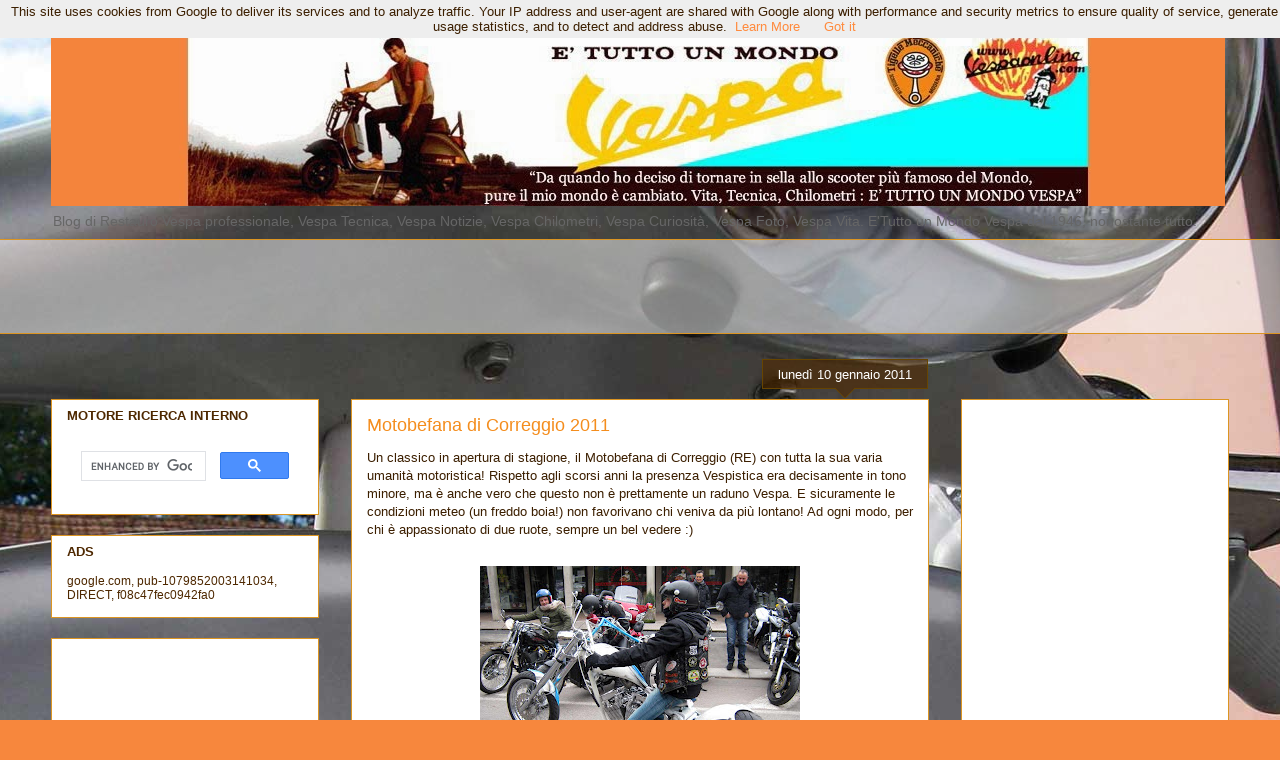

--- FILE ---
content_type: text/html; charset=UTF-8
request_url: https://www.mondo-vespa.it/2011/01/motobefana-di-correggio-2011.html
body_size: 20559
content:
<!DOCTYPE html>
<html class='v2' dir='ltr' xmlns='http://www.w3.org/1999/xhtml' xmlns:b='http://www.google.com/2005/gml/b' xmlns:data='http://www.google.com/2005/gml/data' xmlns:expr='http://www.google.com/2005/gml/expr'>
<head>
<link href='https://www.blogger.com/static/v1/widgets/335934321-css_bundle_v2.css' rel='stylesheet' type='text/css'/>
<meta content='width=1100' name='viewport'/>
<meta content='text/html; charset=UTF-8' http-equiv='Content-Type'/>
<meta content='blogger' name='generator'/>
<link href='https://www.mondo-vespa.it/favicon.ico' rel='icon' type='image/x-icon'/>
<link href='https://www.mondo-vespa.it/2011/01/motobefana-di-correggio-2011.html' rel='canonical'/>
<link rel="alternate" type="application/atom+xml" title="E&#39; Tutto Un Mondo Vespa - Atom" href="https://www.mondo-vespa.it/feeds/posts/default" />
<link rel="alternate" type="application/rss+xml" title="E&#39; Tutto Un Mondo Vespa - RSS" href="https://www.mondo-vespa.it/feeds/posts/default?alt=rss" />
<link rel="service.post" type="application/atom+xml" title="E&#39; Tutto Un Mondo Vespa - Atom" href="https://www.blogger.com/feeds/8473235466207125460/posts/default" />

<link rel="alternate" type="application/atom+xml" title="E&#39; Tutto Un Mondo Vespa - Atom" href="https://www.mondo-vespa.it/feeds/2733349691273014654/comments/default" />
<!--Can't find substitution for tag [blog.ieCssRetrofitLinks]-->
<link href='https://blogger.googleusercontent.com/img/b/R29vZ2xl/AVvXsEiCaLouaYh3-786OU_H89QkvpKo9idMQ44VEyC8ofHFWyWmuOmtNJAXCXSZ1phyphenhyphentZBmCH9gaRxKWL8E0O7uF7sQzKVSmX_F_Xvf5uzfdNIN-fVM9c1IS6iOMIFMRFjptrH2GGwRgsluXJQ/s320/IMG_1369.jpg' rel='image_src'/>
<meta content='https://www.mondo-vespa.it/2011/01/motobefana-di-correggio-2011.html' property='og:url'/>
<meta content='Motobefana di Correggio 2011' property='og:title'/>
<meta content='Blog di Restauro Vespa, Manutenzione Vespa professionale ma non solo. Tecnica, Curiosità, Vita e Chilometri. E&#39;Tutto un Mondo Vespa.' property='og:description'/>
<meta content='https://blogger.googleusercontent.com/img/b/R29vZ2xl/AVvXsEiCaLouaYh3-786OU_H89QkvpKo9idMQ44VEyC8ofHFWyWmuOmtNJAXCXSZ1phyphenhyphentZBmCH9gaRxKWL8E0O7uF7sQzKVSmX_F_Xvf5uzfdNIN-fVM9c1IS6iOMIFMRFjptrH2GGwRgsluXJQ/w1200-h630-p-k-no-nu/IMG_1369.jpg' property='og:image'/>
<title>E' Tutto Un Mondo Vespa: Motobefana di Correggio 2011</title>
<style id='page-skin-1' type='text/css'><!--
/*
-----------------------------------------------
Blogger Template Style
Name:     Awesome Inc.
Designer: Tina Chen
URL:      tinachen.org
----------------------------------------------- */
/* Content
----------------------------------------------- */
body {
font: normal normal 13px 'Trebuchet MS', Trebuchet, sans-serif;
color: #3c1f00;
background: #f7873d url(//2.bp.blogspot.com/_ix3Kx95Eurk/TSWR0ZFZOEI/AAAAAAAAAsk/t6MKTGzPo4Q/s0-R/100_0110-b.jpg) repeat-y scroll top center;
}
html body .content-outer {
min-width: 0;
max-width: 100%;
width: 100%;
}
a:link {
text-decoration: none;
color: #ff8b3e;
}
a:visited {
text-decoration: none;
color: #b5653b;
}
a:hover {
text-decoration: underline;
color: #f48d1d;
}
.body-fauxcolumn-outer .cap-top {
position: absolute;
z-index: 1;
height: 276px;
width: 100%;
background: transparent none repeat-x scroll top left;
_background-image: none;
}
/* Columns
----------------------------------------------- */
.content-inner {
padding: 0;
}
.header-inner .section {
margin: 0 16px;
}
.tabs-inner .section {
margin: 0 16px;
}
.main-inner {
padding-top: 65px;
}
.main-inner .column-center-inner,
.main-inner .column-left-inner,
.main-inner .column-right-inner {
padding: 0 5px;
}
*+html body .main-inner .column-center-inner {
margin-top: -65px;
}
#layout .main-inner .column-center-inner {
margin-top: 0;
}
/* Header
----------------------------------------------- */
.header-outer {
margin: 0 0 0 0;
background: transparent none repeat scroll 0 0;
}
.Header h1 {
font: normal normal 40px 'Trebuchet MS', Trebuchet, sans-serif;
color: #3df787;
text-shadow: 0 0 -1px #000000;
}
.Header h1 a {
color: #3df787;
}
.Header .description {
font: normal normal 14px 'Trebuchet MS', Trebuchet, sans-serif;
color: #666666;
}
.header-inner .Header .titlewrapper,
.header-inner .Header .descriptionwrapper {
padding-left: 0;
padding-right: 0;
margin-bottom: 0;
}
.header-inner .Header .titlewrapper {
padding-top: 22px;
}
/* Tabs
----------------------------------------------- */
.tabs-outer {
overflow: hidden;
position: relative;
background: transparent url(//www.blogblog.com/1kt/awesomeinc/tabs_gradient_groovy.png) repeat scroll 0 0;
}
#layout .tabs-outer {
overflow: visible;
}
.tabs-cap-top, .tabs-cap-bottom {
position: absolute;
width: 100%;
border-top: 1px solid #dc9522;
}
.tabs-cap-bottom {
bottom: 0;
}
.tabs-inner .widget li a {
display: inline-block;
margin: 0;
padding: .6em 1.5em;
font: normal bold 13px 'Trebuchet MS', Trebuchet, sans-serif;
color: #99531e;
border-top: 1px solid #dc9522;
border-bottom: 1px solid #dc9522;
border-left: 1px solid #dc9522;
height: 16px;
line-height: 16px;
}
.tabs-inner .widget li:last-child a {
border-right: 1px solid #dc9522;
}
.tabs-inner .widget li.selected a, .tabs-inner .widget li a:hover {
background: #ffeedd url(//www.blogblog.com/1kt/awesomeinc/tabs_gradient_groovy.png) repeat-x scroll 0 -100px;
color: #3c1f00;
}
/* Headings
----------------------------------------------- */
h2 {
font: normal bold 13px 'Trebuchet MS', Trebuchet, sans-serif;
color: #4e2800;
}
/* Widgets
----------------------------------------------- */
.main-inner .section {
margin: 0 27px;
padding: 0;
}
.main-inner .column-left-outer,
.main-inner .column-right-outer {
margin-top: 0;
}
#layout .main-inner .column-left-outer,
#layout .main-inner .column-right-outer {
margin-top: 0;
}
.main-inner .column-left-inner,
.main-inner .column-right-inner {
background: transparent none repeat 0 0;
-moz-box-shadow: 0 0 0 rgba(0, 0, 0, .2);
-webkit-box-shadow: 0 0 0 rgba(0, 0, 0, .2);
-goog-ms-box-shadow: 0 0 0 rgba(0, 0, 0, .2);
box-shadow: 0 0 0 rgba(0, 0, 0, .2);
-moz-border-radius: 0;
-webkit-border-radius: 0;
-goog-ms-border-radius: 0;
border-radius: 0;
}
#layout .main-inner .column-left-inner,
#layout .main-inner .column-right-inner {
margin-top: 0;
}
.sidebar .widget {
font: normal normal 12px 'Trebuchet MS', Trebuchet, sans-serif;
color: #4e2800;
}
.sidebar .widget a:link {
color: #ff8e53;
}
.sidebar .widget a:visited {
color: #444444;
}
.sidebar .widget a:hover {
color: #f7bf9a;
}
.sidebar .widget h2 {
text-shadow: 0 0 -1px #000000;
}
.main-inner .widget {
background-color: #ffffff;
border: 1px solid #dc9522;
padding: 0 15px 15px;
margin: 20px -16px;
-moz-box-shadow: 0 0 0 rgba(0, 0, 0, .2);
-webkit-box-shadow: 0 0 0 rgba(0, 0, 0, .2);
-goog-ms-box-shadow: 0 0 0 rgba(0, 0, 0, .2);
box-shadow: 0 0 0 rgba(0, 0, 0, .2);
-moz-border-radius: 0;
-webkit-border-radius: 0;
-goog-ms-border-radius: 0;
border-radius: 0;
}
.main-inner .widget h2 {
margin: 0 -0;
padding: .6em 0 .5em;
border-bottom: 1px solid transparent;
}
.footer-inner .widget h2 {
padding: 0 0 .4em;
border-bottom: 1px solid transparent;
}
.main-inner .widget h2 + div, .footer-inner .widget h2 + div {
border-top: 0 solid #dc9522;
padding-top: 0;
}
.main-inner .widget .widget-content {
margin: 0 -0;
padding: 7px 0 0;
}
.main-inner .widget ul, .main-inner .widget #ArchiveList ul.flat {
margin: -0 -15px 0;
padding: 0;
list-style: none;
}
.main-inner .widget #ArchiveList {
margin: -0 0 0;
}
.main-inner .widget ul li, .main-inner .widget #ArchiveList ul.flat li {
padding: .5em 15px;
text-indent: 0;
color: #666666;
border-top: 0 solid #dc9522;
border-bottom: 1px solid transparent;
}
.main-inner .widget #ArchiveList ul li {
padding-top: .25em;
padding-bottom: .25em;
}
.main-inner .widget ul li:first-child, .main-inner .widget #ArchiveList ul.flat li:first-child {
border-top: none;
}
.main-inner .widget ul li:last-child, .main-inner .widget #ArchiveList ul.flat li:last-child {
border-bottom: none;
}
.post-body {
position: relative;
}
.main-inner .widget .post-body ul {
padding: 0 2.5em;
margin: .5em 0;
list-style: disc;
}
.main-inner .widget .post-body ul li {
padding: 0.25em 0;
margin-bottom: .25em;
color: #3c1f00;
border: none;
}
.footer-inner .widget ul {
padding: 0;
list-style: none;
}
.widget .zippy {
color: #666666;
}
/* Posts
----------------------------------------------- */
body .main-inner .Blog {
padding: 0;
margin-bottom: 1em;
background-color: transparent;
border: none;
-moz-box-shadow: 0 0 0 rgba(0, 0, 0, 0);
-webkit-box-shadow: 0 0 0 rgba(0, 0, 0, 0);
-goog-ms-box-shadow: 0 0 0 rgba(0, 0, 0, 0);
box-shadow: 0 0 0 rgba(0, 0, 0, 0);
}
.main-inner .section:last-child .Blog:last-child {
padding: 0;
margin-bottom: 1em;
}
.main-inner .widget h2.date-header {
margin: 0 -15px 1px;
padding: 0 0 10px 0;
font: normal normal 13px 'Trebuchet MS', Trebuchet, sans-serif;
color: #ffffff;
background: transparent url(//www.blogblog.com/1kt/awesomeinc/date_background_groovy.png) repeat-x scroll bottom center;
border-top: 1px solid #664400;
border-bottom: 1px solid transparent;
-moz-border-radius-topleft: 0;
-moz-border-radius-topright: 0;
-webkit-border-top-left-radius: 0;
-webkit-border-top-right-radius: 0;
border-top-left-radius: 0;
border-top-right-radius: 0;
position: absolute;
bottom: 100%;
right: 15px;
text-shadow: 0 0 -1px #000000;
}
.main-inner .widget h2.date-header span {
font: normal normal 13px 'Trebuchet MS', Trebuchet, sans-serif;
display: block;
padding: .5em 15px;
border-left: 1px solid #664400;
border-right: 1px solid #664400;
}
.date-outer {
position: relative;
margin: 65px 0 20px;
padding: 0 15px;
background-color: #ffffff;
border: 1px solid #dc9522;
-moz-box-shadow: 0 0 0 rgba(0, 0, 0, .2);
-webkit-box-shadow: 0 0 0 rgba(0, 0, 0, .2);
-goog-ms-box-shadow: 0 0 0 rgba(0, 0, 0, .2);
box-shadow: 0 0 0 rgba(0, 0, 0, .2);
-moz-border-radius: 0;
-webkit-border-radius: 0;
-goog-ms-border-radius: 0;
border-radius: 0;
}
.date-outer:first-child {
margin-top: 0;
}
.date-outer:last-child {
margin-bottom: 20px;
-moz-border-radius-bottomleft: 0;
-moz-border-radius-bottomright: 0;
-webkit-border-bottom-left-radius: 0;
-webkit-border-bottom-right-radius: 0;
-goog-ms-border-bottom-left-radius: 0;
-goog-ms-border-bottom-right-radius: 0;
border-bottom-left-radius: 0;
border-bottom-right-radius: 0;
}
.date-posts {
margin: 0 -0;
padding: 0 0;
clear: both;
}
.post-outer, .inline-ad {
border-top: 1px solid #dc9522;
margin: 0 -0;
padding: 15px 0;
}
.post-outer {
padding-bottom: 10px;
}
.post-outer:first-child {
padding-top: 15px;
border-top: none;
}
.post-outer:last-child, .inline-ad:last-child {
border-bottom: none;
}
.post-body {
position: relative;
}
.post-body img {
padding: 8px;
background: transparent;
border: 1px solid transparent;
-moz-box-shadow: 0 0 0 rgba(0, 0, 0, .2);
-webkit-box-shadow: 0 0 0 rgba(0, 0, 0, .2);
box-shadow: 0 0 0 rgba(0, 0, 0, .2);
-moz-border-radius: 0;
-webkit-border-radius: 0;
border-radius: 0;
}
h3.post-title, h4 {
font: normal normal 18px 'Trebuchet MS', Trebuchet, sans-serif;
color: #f48d1d;
}
h3.post-title a {
font: normal normal 18px 'Trebuchet MS', Trebuchet, sans-serif;
color: #f48d1d;
}
h3.post-title a:hover {
color: #f48d1d;
text-decoration: underline;
}
.post-header {
margin: 0 0 1em;
}
.post-body {
line-height: 1.4;
}
.post-outer h2 {
color: #3c1f00;
}
.post-footer {
margin: 1.5em 0 0;
}
#blog-pager {
padding: 15px;
font-size: 120%;
background-color: #ffffff;
border: 1px solid #dc9522;
-moz-box-shadow: 0 0 0 rgba(0, 0, 0, .2);
-webkit-box-shadow: 0 0 0 rgba(0, 0, 0, .2);
-goog-ms-box-shadow: 0 0 0 rgba(0, 0, 0, .2);
box-shadow: 0 0 0 rgba(0, 0, 0, .2);
-moz-border-radius: 0;
-webkit-border-radius: 0;
-goog-ms-border-radius: 0;
border-radius: 0;
-moz-border-radius-topleft: 0;
-moz-border-radius-topright: 0;
-webkit-border-top-left-radius: 0;
-webkit-border-top-right-radius: 0;
-goog-ms-border-top-left-radius: 0;
-goog-ms-border-top-right-radius: 0;
border-top-left-radius: 0;
border-top-right-radius-topright: 0;
margin-top: 1em;
}
.blog-feeds, .post-feeds {
margin: 1em 0;
text-align: center;
color: #4e2800;
}
.blog-feeds a, .post-feeds a {
color: #ffffff;
}
.blog-feeds a:visited, .post-feeds a:visited {
color: #ffffff;
}
.blog-feeds a:hover, .post-feeds a:hover {
color: #ffffff;
}
.post-outer .comments {
margin-top: 2em;
}
/* Comments
----------------------------------------------- */
.comments .comments-content .icon.blog-author {
background-repeat: no-repeat;
background-image: url([data-uri]);
}
.comments .comments-content .loadmore a {
border-top: 1px solid #dc9522;
border-bottom: 1px solid #dc9522;
}
.comments .continue {
border-top: 2px solid #dc9522;
}
/* Footer
----------------------------------------------- */
.footer-outer {
margin: -0 0 -1px;
padding: 0 0 0;
color: #4e2800;
overflow: hidden;
}
.footer-fauxborder-left {
border-top: 1px solid #dc9522;
background: #ffffff none repeat scroll 0 0;
-moz-box-shadow: 0 0 0 rgba(0, 0, 0, .2);
-webkit-box-shadow: 0 0 0 rgba(0, 0, 0, .2);
-goog-ms-box-shadow: 0 0 0 rgba(0, 0, 0, .2);
box-shadow: 0 0 0 rgba(0, 0, 0, .2);
margin: 0 -0;
}
/* Mobile
----------------------------------------------- */
body.mobile {
background-size: 100% auto;
}
.mobile .body-fauxcolumn-outer {
background: transparent none repeat scroll top left;
}
*+html body.mobile .main-inner .column-center-inner {
margin-top: 0;
}
.mobile .main-inner .widget {
padding: 0 0 15px;
}
.mobile .main-inner .widget h2 + div,
.mobile .footer-inner .widget h2 + div {
border-top: none;
padding-top: 0;
}
.mobile .footer-inner .widget h2 {
padding: 0.5em 0;
border-bottom: none;
}
.mobile .main-inner .widget .widget-content {
margin: 0;
padding: 7px 0 0;
}
.mobile .main-inner .widget ul,
.mobile .main-inner .widget #ArchiveList ul.flat {
margin: 0 -15px 0;
}
.mobile .main-inner .widget h2.date-header {
right: 0;
}
.mobile .date-header span {
padding: 0.4em 0;
}
.mobile .date-outer:first-child {
margin-bottom: 0;
border: 1px solid #dc9522;
-moz-border-radius-topleft: 0;
-moz-border-radius-topright: 0;
-webkit-border-top-left-radius: 0;
-webkit-border-top-right-radius: 0;
-goog-ms-border-top-left-radius: 0;
-goog-ms-border-top-right-radius: 0;
border-top-left-radius: 0;
border-top-right-radius: 0;
}
.mobile .date-outer {
border-color: #dc9522;
border-width: 0 1px 1px;
}
.mobile .date-outer:last-child {
margin-bottom: 0;
}
.mobile .main-inner {
padding: 0;
}
.mobile .header-inner .section {
margin: 0;
}
.mobile .post-outer, .mobile .inline-ad {
padding: 5px 0;
}
.mobile .tabs-inner .section {
margin: 0 10px;
}
.mobile .main-inner .widget h2 {
margin: 0;
padding: 0;
}
.mobile .main-inner .widget h2.date-header span {
padding: 0;
}
.mobile .main-inner .widget .widget-content {
margin: 0;
padding: 7px 0 0;
}
.mobile #blog-pager {
border: 1px solid transparent;
background: #ffffff none repeat scroll 0 0;
}
.mobile .main-inner .column-left-inner,
.mobile .main-inner .column-right-inner {
background: transparent none repeat 0 0;
-moz-box-shadow: none;
-webkit-box-shadow: none;
-goog-ms-box-shadow: none;
box-shadow: none;
}
.mobile .date-posts {
margin: 0;
padding: 0;
}
.mobile .footer-fauxborder-left {
margin: 0;
border-top: inherit;
}
.mobile .main-inner .section:last-child .Blog:last-child {
margin-bottom: 0;
}
.mobile-index-contents {
color: #3c1f00;
}
.mobile .mobile-link-button {
background: #ff8b3e url(//www.blogblog.com/1kt/awesomeinc/tabs_gradient_groovy.png) repeat scroll 0 0;
}
.mobile-link-button a:link, .mobile-link-button a:visited {
color: #4e2800;
}
.mobile .tabs-inner .PageList .widget-content {
background: transparent;
border-top: 1px solid;
border-color: #dc9522;
color: #99531e;
}
.mobile .tabs-inner .PageList .widget-content .pagelist-arrow {
border-left: 1px solid #dc9522;
}

--></style>
<style id='template-skin-1' type='text/css'><!--
body {
min-width: 1210px;
}
.content-outer, .content-fauxcolumn-outer, .region-inner {
min-width: 1210px;
max-width: 1210px;
_width: 1210px;
}
.main-inner .columns {
padding-left: 300px;
padding-right: 300px;
}
.main-inner .fauxcolumn-center-outer {
left: 300px;
right: 300px;
/* IE6 does not respect left and right together */
_width: expression(this.parentNode.offsetWidth -
parseInt("300px") -
parseInt("300px") + 'px');
}
.main-inner .fauxcolumn-left-outer {
width: 300px;
}
.main-inner .fauxcolumn-right-outer {
width: 300px;
}
.main-inner .column-left-outer {
width: 300px;
right: 100%;
margin-left: -300px;
}
.main-inner .column-right-outer {
width: 300px;
margin-right: -300px;
}
#layout {
min-width: 0;
}
#layout .content-outer {
min-width: 0;
width: 800px;
}
#layout .region-inner {
min-width: 0;
width: auto;
}
--></style>
<link href='https://www.blogger.com/dyn-css/authorization.css?targetBlogID=8473235466207125460&amp;zx=3ee8a39f-918a-4f4c-9c03-4f5b2f643b54' media='none' onload='if(media!=&#39;all&#39;)media=&#39;all&#39;' rel='stylesheet'/><noscript><link href='https://www.blogger.com/dyn-css/authorization.css?targetBlogID=8473235466207125460&amp;zx=3ee8a39f-918a-4f4c-9c03-4f5b2f643b54' rel='stylesheet'/></noscript>
<meta name='google-adsense-platform-account' content='ca-host-pub-1556223355139109'/>
<meta name='google-adsense-platform-domain' content='blogspot.com'/>

<!-- data-ad-client=ca-pub-1079852003141034 -->

<script type="text/javascript" language="javascript">
  // Supply ads personalization default for EEA readers
  // See https://www.blogger.com/go/adspersonalization
  adsbygoogle = window.adsbygoogle || [];
  if (typeof adsbygoogle.requestNonPersonalizedAds === 'undefined') {
    adsbygoogle.requestNonPersonalizedAds = 1;
  }
</script>


</head>
<body class='loading variant-groovy'>
<div class='navbar section' id='navbar' name='Navbar'><div class='widget Navbar' data-version='1' id='Navbar1'><script type="text/javascript">
    function setAttributeOnload(object, attribute, val) {
      if(window.addEventListener) {
        window.addEventListener('load',
          function(){ object[attribute] = val; }, false);
      } else {
        window.attachEvent('onload', function(){ object[attribute] = val; });
      }
    }
  </script>
<div id="navbar-iframe-container"></div>
<script type="text/javascript" src="https://apis.google.com/js/platform.js"></script>
<script type="text/javascript">
      gapi.load("gapi.iframes:gapi.iframes.style.bubble", function() {
        if (gapi.iframes && gapi.iframes.getContext) {
          gapi.iframes.getContext().openChild({
              url: 'https://www.blogger.com/navbar/8473235466207125460?po\x3d2733349691273014654\x26origin\x3dhttps://www.mondo-vespa.it',
              where: document.getElementById("navbar-iframe-container"),
              id: "navbar-iframe"
          });
        }
      });
    </script><script type="text/javascript">
(function() {
var script = document.createElement('script');
script.type = 'text/javascript';
script.src = '//pagead2.googlesyndication.com/pagead/js/google_top_exp.js';
var head = document.getElementsByTagName('head')[0];
if (head) {
head.appendChild(script);
}})();
</script>
</div></div>
<div class='body-fauxcolumns'>
<div class='fauxcolumn-outer body-fauxcolumn-outer'>
<div class='cap-top'>
<div class='cap-left'></div>
<div class='cap-right'></div>
</div>
<div class='fauxborder-left'>
<div class='fauxborder-right'></div>
<div class='fauxcolumn-inner'>
</div>
</div>
<div class='cap-bottom'>
<div class='cap-left'></div>
<div class='cap-right'></div>
</div>
</div>
</div>
<div class='content'>
<div class='content-fauxcolumns'>
<div class='fauxcolumn-outer content-fauxcolumn-outer'>
<div class='cap-top'>
<div class='cap-left'></div>
<div class='cap-right'></div>
</div>
<div class='fauxborder-left'>
<div class='fauxborder-right'></div>
<div class='fauxcolumn-inner'>
</div>
</div>
<div class='cap-bottom'>
<div class='cap-left'></div>
<div class='cap-right'></div>
</div>
</div>
</div>
<div class='content-outer'>
<div class='content-cap-top cap-top'>
<div class='cap-left'></div>
<div class='cap-right'></div>
</div>
<div class='fauxborder-left content-fauxborder-left'>
<div class='fauxborder-right content-fauxborder-right'></div>
<div class='content-inner'>
<header>
<div class='header-outer'>
<div class='header-cap-top cap-top'>
<div class='cap-left'></div>
<div class='cap-right'></div>
</div>
<div class='fauxborder-left header-fauxborder-left'>
<div class='fauxborder-right header-fauxborder-right'></div>
<div class='region-inner header-inner'>
<div class='header section' id='header' name='Intestazione'><div class='widget Header' data-version='1' id='Header1'>
<div id='header-inner'>
<a href='https://www.mondo-vespa.it/' style='display: block'>
<img alt='E&#39; Tutto Un Mondo Vespa' height='176px; ' id='Header1_headerimg' src='https://blogger.googleusercontent.com/img/b/R29vZ2xl/AVvXsEgqZ7_qcuAiJqiveWpMYHmyD8IXo7GE3HGvFB3v2ImwUZ4VkYWNSEMqc4Pga__OtdbDSKNqblRn_Bj2zOzjh5BnuR8sq5vvYtKth5rBBPHTDdEmtOStGeD3vWpDcfUprbrOAbbQSb4jLnsR/s1600/tmv1200.jpg' style='display: block' width='1174px; '/>
</a>
<div class='descriptionwrapper'>
<p class='description'><span>Blog di Restauro Vespa professionale, Vespa Tecnica, Vespa Notizie, Vespa Chilometri, Vespa Curiosità, Vespa Foto, Vespa Vita. E'Tutto un Mondo Vespa dal 1946, nonostante tutto.</span></p>
</div>
</div>
</div></div>
</div>
</div>
<div class='header-cap-bottom cap-bottom'>
<div class='cap-left'></div>
<div class='cap-right'></div>
</div>
</div>
</header>
<div class='tabs-outer'>
<div class='tabs-cap-top cap-top'>
<div class='cap-left'></div>
<div class='cap-right'></div>
</div>
<div class='fauxborder-left tabs-fauxborder-left'>
<div class='fauxborder-right tabs-fauxborder-right'></div>
<div class='region-inner tabs-inner'>
<div class='tabs section' id='crosscol' name='Multi-colonne'><div class='widget AdSense' data-version='1' id='AdSense1'>
<div class='widget-content'>
<script type="text/javascript">
    google_ad_client = "ca-pub-1079852003141034";
    google_ad_host = "ca-host-pub-1556223355139109";
    google_ad_host_channel = "L0005";
    google_ad_slot = "4488952616";
    google_ad_width = 970;
    google_ad_height = 90;
</script>
<!-- mondovespa_crosscol_AdSense1_970x90_as -->
<script type="text/javascript"
src="https://pagead2.googlesyndication.com/pagead/show_ads.js">
</script>
<div class='clear'></div>
</div>
</div></div>
<div class='tabs no-items section' id='crosscol-overflow' name='Cross-Column 2'></div>
</div>
</div>
<div class='tabs-cap-bottom cap-bottom'>
<div class='cap-left'></div>
<div class='cap-right'></div>
</div>
</div>
<div class='main-outer'>
<div class='main-cap-top cap-top'>
<div class='cap-left'></div>
<div class='cap-right'></div>
</div>
<div class='fauxborder-left main-fauxborder-left'>
<div class='fauxborder-right main-fauxborder-right'></div>
<div class='region-inner main-inner'>
<div class='columns fauxcolumns'>
<div class='fauxcolumn-outer fauxcolumn-center-outer'>
<div class='cap-top'>
<div class='cap-left'></div>
<div class='cap-right'></div>
</div>
<div class='fauxborder-left'>
<div class='fauxborder-right'></div>
<div class='fauxcolumn-inner'>
</div>
</div>
<div class='cap-bottom'>
<div class='cap-left'></div>
<div class='cap-right'></div>
</div>
</div>
<div class='fauxcolumn-outer fauxcolumn-left-outer'>
<div class='cap-top'>
<div class='cap-left'></div>
<div class='cap-right'></div>
</div>
<div class='fauxborder-left'>
<div class='fauxborder-right'></div>
<div class='fauxcolumn-inner'>
</div>
</div>
<div class='cap-bottom'>
<div class='cap-left'></div>
<div class='cap-right'></div>
</div>
</div>
<div class='fauxcolumn-outer fauxcolumn-right-outer'>
<div class='cap-top'>
<div class='cap-left'></div>
<div class='cap-right'></div>
</div>
<div class='fauxborder-left'>
<div class='fauxborder-right'></div>
<div class='fauxcolumn-inner'>
</div>
</div>
<div class='cap-bottom'>
<div class='cap-left'></div>
<div class='cap-right'></div>
</div>
</div>
<!-- corrects IE6 width calculation -->
<div class='columns-inner'>
<div class='column-center-outer'>
<div class='column-center-inner'>
<div class='main section' id='main' name='Principale'><div class='widget Blog' data-version='1' id='Blog1'>
<div class='blog-posts hfeed'>

          <div class="date-outer">
        
<h2 class='date-header'><span>lunedì 10 gennaio 2011</span></h2>

          <div class="date-posts">
        
<div class='post-outer'>
<div class='post hentry' itemprop='blogPost' itemscope='itemscope' itemtype='http://schema.org/BlogPosting'>
<meta content='https://blogger.googleusercontent.com/img/b/R29vZ2xl/AVvXsEiCaLouaYh3-786OU_H89QkvpKo9idMQ44VEyC8ofHFWyWmuOmtNJAXCXSZ1phyphenhyphentZBmCH9gaRxKWL8E0O7uF7sQzKVSmX_F_Xvf5uzfdNIN-fVM9c1IS6iOMIFMRFjptrH2GGwRgsluXJQ/s320/IMG_1369.jpg' itemprop='image_url'/>
<meta content='8473235466207125460' itemprop='blogId'/>
<meta content='2733349691273014654' itemprop='postId'/>
<a name='2733349691273014654'></a>
<h3 class='post-title entry-title' itemprop='name'>
Motobefana di Correggio 2011
</h3>
<div class='post-header'>
<div class='post-header-line-1'></div>
</div>
<div class='post-body entry-content' id='post-body-2733349691273014654' itemprop='description articleBody'>
Un classico in apertura di stagione, il Motobefana di Correggio (RE) con tutta la sua varia umanità motoristica! Rispetto agli scorsi anni la presenza Vespistica era decisamente in tono minore, ma è anche vero che questo non è prettamente un raduno Vespa. E sicuramente le condizioni meteo (un freddo boia!) non favorivano chi veniva da più lontano! Ad ogni modo, per chi è appassionato di due ruote, sempre un bel vedere :)<br />
<br />
<div class="separator" style="clear: both; text-align: center;"><a href="https://blogger.googleusercontent.com/img/b/R29vZ2xl/AVvXsEiCaLouaYh3-786OU_H89QkvpKo9idMQ44VEyC8ofHFWyWmuOmtNJAXCXSZ1phyphenhyphentZBmCH9gaRxKWL8E0O7uF7sQzKVSmX_F_Xvf5uzfdNIN-fVM9c1IS6iOMIFMRFjptrH2GGwRgsluXJQ/s1600/IMG_1369.jpg" imageanchor="1" style="margin-left: 1em; margin-right: 1em;"><img border="0" height="240" src="https://blogger.googleusercontent.com/img/b/R29vZ2xl/AVvXsEiCaLouaYh3-786OU_H89QkvpKo9idMQ44VEyC8ofHFWyWmuOmtNJAXCXSZ1phyphenhyphentZBmCH9gaRxKWL8E0O7uF7sQzKVSmX_F_Xvf5uzfdNIN-fVM9c1IS6iOMIFMRFjptrH2GGwRgsluXJQ/s320/IMG_1369.jpg" width="320" /></a></div><br />
<div class="separator" style="clear: both; text-align: center;"><a href="https://blogger.googleusercontent.com/img/b/R29vZ2xl/AVvXsEiUvqKLJ7wFXuxMeDy0f6ke4LlCk8s2VfkPYwoIfxB-8984Y8eRJe_w3UoiiYk3K0d65r2fUxGX018LwHrFtPUjJQGI0IW843eT4v6y3OpOPdoPzJSUN78MZdsKm_me8L2StyI_cxqnYU4/s1600/IMG_1362.jpg" imageanchor="1" style="margin-left: 1em; margin-right: 1em;"><img border="0" height="240" src="https://blogger.googleusercontent.com/img/b/R29vZ2xl/AVvXsEiUvqKLJ7wFXuxMeDy0f6ke4LlCk8s2VfkPYwoIfxB-8984Y8eRJe_w3UoiiYk3K0d65r2fUxGX018LwHrFtPUjJQGI0IW843eT4v6y3OpOPdoPzJSUN78MZdsKm_me8L2StyI_cxqnYU4/s320/IMG_1362.jpg" width="320" /></a></div><br />
<div class="separator" style="clear: both; text-align: center;"><a href="https://blogger.googleusercontent.com/img/b/R29vZ2xl/AVvXsEh9Ke2Ovcq6y59OdmIZtGi7Fi0qP93dCNAMrDdgyJBkfYm56C7cMAvlFaPL1tILIChZMrTCFWTlwstWojgRnXZGUKNpsEuUHfp9UoQD8f80ibosX_3M6qaM8TRsN7UkP8J9jxkdTBVKcCs/s1600/IMG_1364.jpg" imageanchor="1" style="margin-left: 1em; margin-right: 1em;"><img border="0" height="240" src="https://blogger.googleusercontent.com/img/b/R29vZ2xl/AVvXsEh9Ke2Ovcq6y59OdmIZtGi7Fi0qP93dCNAMrDdgyJBkfYm56C7cMAvlFaPL1tILIChZMrTCFWTlwstWojgRnXZGUKNpsEuUHfp9UoQD8f80ibosX_3M6qaM8TRsN7UkP8J9jxkdTBVKcCs/s320/IMG_1364.jpg" width="320" /></a></div><br />
<div class="separator" style="clear: both; text-align: center;"><a href="https://blogger.googleusercontent.com/img/b/R29vZ2xl/AVvXsEhZJoBNt3hastzbxuDWj5n-KaYOKv0sh-Udn_TBMTSvEx61r9TPh-68zhbRoF9sKRedN2a52S9wuON_QR0PX7kUpEvBiNg55_PGaGha_rKcijJwAhDlaCgW5nK2FPs8C47dpNw71YlSEAE/s1600/IMG_1365.jpg" imageanchor="1" style="margin-left: 1em; margin-right: 1em;"><img border="0" height="240" src="https://blogger.googleusercontent.com/img/b/R29vZ2xl/AVvXsEhZJoBNt3hastzbxuDWj5n-KaYOKv0sh-Udn_TBMTSvEx61r9TPh-68zhbRoF9sKRedN2a52S9wuON_QR0PX7kUpEvBiNg55_PGaGha_rKcijJwAhDlaCgW5nK2FPs8C47dpNw71YlSEAE/s320/IMG_1365.jpg" width="320" /></a></div><br />
<div class="separator" style="clear: both; text-align: center;"><a href="https://blogger.googleusercontent.com/img/b/R29vZ2xl/AVvXsEgWIFsRc966EuNyqprMKa3402KQiZTqdQG273jQM9LIa-kI-e0XpkKukPGPXFWpg_Vkl_XMdqEzTukqbh-GcclfXl1UDUBw-HWDajgSihp5A3L4RooKJncif_6hrWn504P9UAdUw2Ug3Oc/s1600/IMG_1366.jpg" imageanchor="1" style="margin-left: 1em; margin-right: 1em;"><img border="0" height="240" src="https://blogger.googleusercontent.com/img/b/R29vZ2xl/AVvXsEgWIFsRc966EuNyqprMKa3402KQiZTqdQG273jQM9LIa-kI-e0XpkKukPGPXFWpg_Vkl_XMdqEzTukqbh-GcclfXl1UDUBw-HWDajgSihp5A3L4RooKJncif_6hrWn504P9UAdUw2Ug3Oc/s320/IMG_1366.jpg" width="320" /></a></div><br />
<div class="separator" style="clear: both; text-align: center;"><a href="https://blogger.googleusercontent.com/img/b/R29vZ2xl/AVvXsEhzyVh0Kh725ozHnGdzWoSGIDgwVFsEEwlLIsi-Eh1bCq4eCaVe_FSF34hRmq4M4naP4ygvE1OMW66MNH1f9sMLqnCJcU3q73WO_kTeBrRZCl2berAgMhDCDKsswoawc0vQNO806ABZIQE/s1600/IMG_1367.jpg" imageanchor="1" style="margin-left: 1em; margin-right: 1em;"><img border="0" height="240" src="https://blogger.googleusercontent.com/img/b/R29vZ2xl/AVvXsEhzyVh0Kh725ozHnGdzWoSGIDgwVFsEEwlLIsi-Eh1bCq4eCaVe_FSF34hRmq4M4naP4ygvE1OMW66MNH1f9sMLqnCJcU3q73WO_kTeBrRZCl2berAgMhDCDKsswoawc0vQNO806ABZIQE/s320/IMG_1367.jpg" width="320" /></a></div><br />
<div class="separator" style="clear: both; text-align: center;"><a href="https://blogger.googleusercontent.com/img/b/R29vZ2xl/AVvXsEg_OxLeDC_hEa6rTin5fi5XZ21FzpDxeWzmPzPHhZ-ofaa4JIzA7UO9lyfCiJexsGjWFX-bYHbQg1ZvcU1Xc1hY2fsy33oSzxZ1ZARBPRdpJk0JSjMrGLUj5U7W02in60b76aE0fOWyJ4E/s1600/IMG_1368.jpg" imageanchor="1" style="margin-left: 1em; margin-right: 1em;"><img border="0" height="240" src="https://blogger.googleusercontent.com/img/b/R29vZ2xl/AVvXsEg_OxLeDC_hEa6rTin5fi5XZ21FzpDxeWzmPzPHhZ-ofaa4JIzA7UO9lyfCiJexsGjWFX-bYHbQg1ZvcU1Xc1hY2fsy33oSzxZ1ZARBPRdpJk0JSjMrGLUj5U7W02in60b76aE0fOWyJ4E/s320/IMG_1368.jpg" width="320" /></a></div>
<div style='clear: both;'></div>
</div>
<div class='post-footer'>
<div class='post-footer-line post-footer-line-1'><span class='post-author vcard'>
Pubblicato da
<span class='fn' itemprop='author' itemscope='itemscope' itemtype='http://schema.org/Person'>
<meta content='https://www.blogger.com/profile/09880910201809031798' itemprop='url'/>
<a class='g-profile' href='https://www.blogger.com/profile/09880910201809031798' rel='author' title='author profile'>
<span itemprop='name'>Mondo Vespa</span>
</a>
</span>
</span>
<span class='post-timestamp'>
alle
<meta content='https://www.mondo-vespa.it/2011/01/motobefana-di-correggio-2011.html' itemprop='url'/>
<a class='timestamp-link' href='https://www.mondo-vespa.it/2011/01/motobefana-di-correggio-2011.html' rel='bookmark' title='permanent link'><abbr class='published' itemprop='datePublished' title='2011-01-10T07:44:00+01:00'>07:44</abbr></a>
</span>
<span class='post-comment-link'>
</span>
<span class='post-icons'>
<span class='item-action'>
<a href='https://www.blogger.com/email-post/8473235466207125460/2733349691273014654' title='Post per email'>
<img alt='' class='icon-action' height='13' src='//img1.blogblog.com/img/icon18_email.gif' width='18'/>
</a>
</span>
<span class='item-control blog-admin pid-1320592162'>
<a href='https://www.blogger.com/post-edit.g?blogID=8473235466207125460&postID=2733349691273014654&from=pencil' title='Modifica post'>
<img alt='' class='icon-action' height='18' src='https://resources.blogblog.com/img/icon18_edit_allbkg.gif' width='18'/>
</a>
</span>
</span>
<div class='post-share-buttons goog-inline-block'>
<a class='goog-inline-block share-button sb-email' href='https://www.blogger.com/share-post.g?blogID=8473235466207125460&postID=2733349691273014654&target=email' target='_blank' title='Invia tramite email'><span class='share-button-link-text'>Invia tramite email</span></a><a class='goog-inline-block share-button sb-blog' href='https://www.blogger.com/share-post.g?blogID=8473235466207125460&postID=2733349691273014654&target=blog' onclick='window.open(this.href, "_blank", "height=270,width=475"); return false;' target='_blank' title='Postalo sul blog'><span class='share-button-link-text'>Postalo sul blog</span></a><a class='goog-inline-block share-button sb-twitter' href='https://www.blogger.com/share-post.g?blogID=8473235466207125460&postID=2733349691273014654&target=twitter' target='_blank' title='Condividi su X'><span class='share-button-link-text'>Condividi su X</span></a><a class='goog-inline-block share-button sb-facebook' href='https://www.blogger.com/share-post.g?blogID=8473235466207125460&postID=2733349691273014654&target=facebook' onclick='window.open(this.href, "_blank", "height=430,width=640"); return false;' target='_blank' title='Condividi su Facebook'><span class='share-button-link-text'>Condividi su Facebook</span></a><a class='goog-inline-block share-button sb-pinterest' href='https://www.blogger.com/share-post.g?blogID=8473235466207125460&postID=2733349691273014654&target=pinterest' target='_blank' title='Condividi su Pinterest'><span class='share-button-link-text'>Condividi su Pinterest</span></a>
</div>
</div>
<div class='post-footer-line post-footer-line-2'><span class='post-labels'>
Etichette:
<a href='https://www.mondo-vespa.it/search/label/Motobefana%20di%20Correggio%202011' rel='tag'>Motobefana di Correggio 2011</a>
</span>
</div>
<div class='post-footer-line post-footer-line-3'></div>
</div>
</div>
<div class='comments' id='comments'>
<a name='comments'></a>
<h4>Nessun commento:</h4>
<div id='Blog1_comments-block-wrapper'>
<dl class='avatar-comment-indent' id='comments-block'>
</dl>
</div>
<p class='comment-footer'>
<a href='https://www.blogger.com/comment/fullpage/post/8473235466207125460/2733349691273014654' onclick=''>Posta un commento</a>
</p>
</div>
</div>

        </div></div>
      
</div>
<div class='blog-pager' id='blog-pager'>
<span id='blog-pager-newer-link'>
<a class='blog-pager-newer-link' href='https://www.mondo-vespa.it/2011/01/maledetta-bobina.html' id='Blog1_blog-pager-newer-link' title='Post più recente'>Post più recente</a>
</span>
<span id='blog-pager-older-link'>
<a class='blog-pager-older-link' href='https://www.mondo-vespa.it/2011/01/oggi-cominciano-i-saldi.html' id='Blog1_blog-pager-older-link' title='Post più vecchio'>Post più vecchio</a>
</span>
<a class='home-link' href='https://www.mondo-vespa.it/'>Home page</a>
</div>
<div class='clear'></div>
<div class='post-feeds'>
<div class='feed-links'>
Iscriviti a:
<a class='feed-link' href='https://www.mondo-vespa.it/feeds/2733349691273014654/comments/default' target='_blank' type='application/atom+xml'>Commenti sul post (Atom)</a>
</div>
</div>
</div></div>
</div>
</div>
<div class='column-left-outer'>
<div class='column-left-inner'>
<aside>
<div class='sidebar section' id='sidebar-left-1'><div class='widget HTML' data-version='1' id='HTML4'>
<h2 class='title'>MOTORE RICERCA INTERNO</h2>
<div class='widget-content'>
<script async src="https://cse.google.com/cse.js?cx=7dc000c2e9edaf9c0"></script>
<div class="gcse-search"></div>
</div>
<div class='clear'></div>
</div><div class='widget HTML' data-version='1' id='HTML3'>
<h2 class='title'>ADS</h2>
<div class='widget-content'>
google.com, pub-1079852003141034, DIRECT, f08c47fec0942fa0
</div>
<div class='clear'></div>
</div><div class='widget AdSense' data-version='1' id='AdSense3'>
<div class='widget-content'>
<script async src="https://pagead2.googlesyndication.com/pagead/js/adsbygoogle.js"></script>
<!-- mondovespa_sidebar-left-1_AdSense3_1x1_as -->
<ins class="adsbygoogle"
     style="display:block"
     data-ad-client="ca-pub-1079852003141034"
     data-ad-host="ca-host-pub-1556223355139109"
     data-ad-host-channel="L0001"
     data-ad-slot="8619769310"
     data-ad-format="auto"
     data-full-width-responsive="true"></ins>
<script>
(adsbygoogle = window.adsbygoogle || []).push({});
</script>
<div class='clear'></div>
</div>
</div><div class='widget AdSense' data-version='1' id='AdSense2'>
<div class='widget-content'>
<script async src="https://pagead2.googlesyndication.com/pagead/js/adsbygoogle.js"></script>
<!-- mondovespa_sidebar-left-1_AdSense2_1x1_as -->
<ins class="adsbygoogle"
     style="display:block"
     data-ad-client="ca-pub-1079852003141034"
     data-ad-host="ca-host-pub-1556223355139109"
     data-ad-host-channel="L0001"
     data-ad-slot="4703462613"
     data-ad-format="auto"
     data-full-width-responsive="true"></ins>
<script>
(adsbygoogle = window.adsbygoogle || []).push({});
</script>
<div class='clear'></div>
</div>
</div><div class='widget Profile' data-version='1' id='Profile1'>
<h2>Informazioni personali</h2>
<div class='widget-content'>
<dl class='profile-datablock'>
<dt class='profile-data'>
<a class='profile-name-link g-profile' href='https://www.blogger.com/profile/09880910201809031798' rel='author' style='background-image: url(//www.blogger.com/img/logo-16.png);'>
Mondo Vespa
</a>
</dt>
<dd class='profile-data'>
</dd>
</dl>
<a class='profile-link' href='https://www.blogger.com/profile/09880910201809031798' rel='author'>Visualizza il mio profilo completo</a>
<div class='clear'></div>
</div>
</div><div class='widget HTML' data-version='1' id='HTML1'>
<h2 class='title'>Restauri Vespa Eseguiti</h2>
<div class='widget-content'>
<a href="https://mondovespa.blogspot.com/2019/11/restauro-vespa-primavera-et3-1979.html">Vespa ET3 125 1979</a>
<br/>
<a href="https://mondovespa.blogspot.com/2019/11/restauro-vespa-px-125-arcobaleno-1984.html">Vespa PX125 Arcobaleno 1984</a>
<br/>
<a href="https://mondovespa.blogspot.com/2019/02/ri-restauro-vespa-gs-150-vs1-1955.html">Vespa GS VS1 150 1955</a>
<br/>
<a href="https://mondovespa.blogspot.com/2018/09/restauro-vespa-125-v33-1952.html">Vespa 125 V33 1952</a>
<br/>
<a href="https://mondovespa.blogspot.com/2018/08/restauro-vespa-gl-150-1963.html">Vespa GL 150 1963</a>
<br/>
<a href="https://mondovespa.blogspot.com/2017/04/restauro-vespa-px200-m09-1998.html">Vespa PX 200 M09 1998</a>
<br/>
<a href="https://mondovespa.blogspot.com/2017/04/un-raro-p125x-del-1981-colore-nero.html">Vespa P125X 1981 semi-conservativo</a>
<br/>
<a href="https://mondovespa.blogspot.com/2017/02/restauro-vespa-pk-xl-50-1985.html">Vespa PK XL 50 1985</a>
<br/>
<a href="https://mondovespa.blogspot.com/2017/02/restauro-vespa-ss-180-2a-serie-1967.html">Vespa SS 180 2a serie 1967</a>
<br/>
<a href="https://mondovespa.blogspot.com/2016/08/restauro-vespa-gtr-1973.html">Vespa GTR 125 1973</a>
<br/>
<a href="https://mondovespa.blogspot.com/2016/04/restauro-tuning-vespa-50-special-1982.html">Vespa 50 Special 1982 "Soft-Tuning"</a>
<br/>
<a href="https://mondovespa.blogspot.com/2016/03/restauro-di-vespa-pk50s-del-1982.html">Vespa PK 50 S 1982</a>
<br/>
<a href="https://mondovespa.blogspot.com/2015/09/restauro-vespa-gs-160-2a-serie-1963.html">Vespa GS 160 2a serie 1963</a>
<br/>
<a href="https://mondovespa.blogspot.com/2015/04/restauro-conservativo-vespa-gs-150-vs5.html">Vespa GS 150 VS5 1960 conservativo</a>
<br/>
<a href="https://mondovespa.blogspot.com/2015/02/restauro-vespa-50n-1964.html">Vespa 50 N 1964</a>
<br/>
<a href="https://mondovespa.blogspot.com/2014/12/restauro-vespa-125-vn2-1956.html">Vespa 125 VN2 1956</a>
<br/>
<a href="https://mondovespa.blogspot.com/2014/10/restaurto-vespa-50l-del-1970.html">Vespa 50 L 1970</a>
<br />
<a href="https://mondovespa.blogspot.com/2014/07/restauro-non-troppo-ortodosso-vespa-50.html">Vespa 50 L 1968 non originale</a>
<br />
<a href="https://mondovespa.blogspot.com/2014/06/restauro-vespa-gs-150-vs5-1960.html">Vespa GS 150 VS5 1960</a>
<br />
<a href="https://mondovespa.blogspot.com/2014/04/restauro-conservativo-vespa-gt-125-1969.html">Vespa GT 125 1968 conservativo</a>
<br />
<a href="https://mondovespa.blogspot.com/2013/12/restauro-anzi-ri-restauro-vespa-gs150.html">Vespa GS 150 VS5 1961</a>
<br />
<a href="https://mondovespa.blogspot.com/2013/11/restauro-vespa-ss180-1a-serie-1965.html">Vespa SS 180 1a Serie 1965</a>
<br />
<a href="https://mondovespa.blogspot.com/2013/09/restauro-vespa-50-special-1979in-3.html">Vespa 50 Special 1979</a>
<br />
<a href="https://mondovespa.blogspot.com/2013/06/restauro-vespa-gs160-1a-serie-1962.html">Vespa GS 160 1a Serie 1962</a>
<br />
<a href="https://mondovespa.blogspot.com/2013/02/un-azzurro-prima-serie-restauro-sprint.html">Vespa Sprint Veloce 150 1970</a>
<br />
<a href="https://mondovespa.blogspot.com/2012/05/back-to-roots-restauro-vespa-primavera.html">Vespa Primavera 125 ET3 1977</a>
<br />
<a href="https://mondovespa.blogspot.com/2012/05/due-pezzi-da180-restauro-vespa-rally_15.html">Vespa Rally 180 1968</a>
<br />
<a href="https://mondovespa.blogspot.com/2011/12/restauro-vespa-gs-150-vs2.html">Vespa GS 150 VS2 1956</a>
<br />
<a href="https://mondovespa.blogspot.com/2011/11/restauro-tuning-di-una-vespa-gtr-1969.html">Vespa GTR 125 1969 tuning</a>
<br />
<a href="https://mondovespa.blogspot.com/2011/07/restauro-gs-vs1-1955e-sono-4.html">Vespa GS 150 VS1 1955</a>
<br />
<a href="https://mondovespa.blogspot.com/2011/07/restauro-di-vespa-150-vl2-1955-struzzo_25.html">Vespa 150 "Struzzo" VL2 1956</a>
<br />
<a href="https://mondovespa.blogspot.com/2010/12/e-alla-fine-ecco-cosa-ne-e-uscito-fuori.html">Vespa PX150E 1983 conservativo</a>
<br />
<a href="https://mondovespa.blogspot.com/2010/11/la-vm1-con-tutti-gliaccessori.html">Vespa 125 VM1 1953 conservativo</a>
<br />
<a href="https://mondovespa.blogspot.com/2010/08/restauro-vespa-50ss-1971.html">Vespa 50 SS 1971</a>
<br />
<a href="https://mondovespa.blogspot.com/2010/07/restauro-fantasia-di-una-vnb3.html">Vespa 125 VNB3 1962 non originale</a>
<br />
<a href="https://mondovespa.blogspot.com/2010/03/restauro-tuning-di-un-px125e-del-1982.html">Vespa PX125E 1982 tuning</a>
<br />
<a href="https://mondovespa.blogspot.com/2009/12/ogni-tanto-si-cambia-restauro-di-vb1.html">Vespa 150 VB1 1958</a>
<br />
<a href="https://mondovespa.blogspot.com/2009/11/unaltra-vs1-e-stata-riportata-alla.html">Vespa GS 150 VS1 1955</a>
<br />
<a href="https://mondovespa.blogspot.com/2009/07/another-gs-vs1-in-wall.html">Vespa GS 150 VS1 1955</a>
<br />
<a href="https://mondovespa.blogspot.com/2008/11/ed-ecco-la-vespa-50n-intera.html">Vespa 50N 1966 non originale</a>
<br /><br />
WORK IN PROGRESS:<br />
<br/>
VESPA ET3 1976<br/>
VESPA PX200E 1983<br/>
<br/>
RESTAURI NON DOCUMENTATI SUL BLOG:
<br /><br/>
VESPA PX 125 1979<br />
VESPA ET3 125 1981<br />
VESPA ET3 125 1979<br />
VESPA ET3 125 1980<br />
VESPA ET3 125 1978<br />
VESPA ET3 125 1981<br />
VESPA VNB6 125 1965<br />
VESPA VM1 125 1953<br />
VESPA GS 150 VS1 1955<br />
VESPA GS 150 VS5 1960<br />
VESPA 50 SPECIAL 1980
</div>
<div class='clear'></div>
</div><div class='widget BlogArchive' data-version='1' id='BlogArchive1'>
<h2>Archivio blog</h2>
<div class='widget-content'>
<div id='ArchiveList'>
<div id='BlogArchive1_ArchiveList'>
<ul class='hierarchy'>
<li class='archivedate collapsed'>
<a class='toggle' href='javascript:void(0)'>
<span class='zippy'>

        &#9658;&#160;
      
</span>
</a>
<a class='post-count-link' href='https://www.mondo-vespa.it/2020/'>
2020
</a>
<span class='post-count' dir='ltr'>(1)</span>
<ul class='hierarchy'>
<li class='archivedate collapsed'>
<a class='toggle' href='javascript:void(0)'>
<span class='zippy'>

        &#9658;&#160;
      
</span>
</a>
<a class='post-count-link' href='https://www.mondo-vespa.it/2020/03/'>
marzo
</a>
<span class='post-count' dir='ltr'>(1)</span>
</li>
</ul>
</li>
</ul>
<ul class='hierarchy'>
<li class='archivedate collapsed'>
<a class='toggle' href='javascript:void(0)'>
<span class='zippy'>

        &#9658;&#160;
      
</span>
</a>
<a class='post-count-link' href='https://www.mondo-vespa.it/2019/'>
2019
</a>
<span class='post-count' dir='ltr'>(4)</span>
<ul class='hierarchy'>
<li class='archivedate collapsed'>
<a class='toggle' href='javascript:void(0)'>
<span class='zippy'>

        &#9658;&#160;
      
</span>
</a>
<a class='post-count-link' href='https://www.mondo-vespa.it/2019/11/'>
novembre
</a>
<span class='post-count' dir='ltr'>(3)</span>
</li>
</ul>
<ul class='hierarchy'>
<li class='archivedate collapsed'>
<a class='toggle' href='javascript:void(0)'>
<span class='zippy'>

        &#9658;&#160;
      
</span>
</a>
<a class='post-count-link' href='https://www.mondo-vespa.it/2019/02/'>
febbraio
</a>
<span class='post-count' dir='ltr'>(1)</span>
</li>
</ul>
</li>
</ul>
<ul class='hierarchy'>
<li class='archivedate collapsed'>
<a class='toggle' href='javascript:void(0)'>
<span class='zippy'>

        &#9658;&#160;
      
</span>
</a>
<a class='post-count-link' href='https://www.mondo-vespa.it/2018/'>
2018
</a>
<span class='post-count' dir='ltr'>(8)</span>
<ul class='hierarchy'>
<li class='archivedate collapsed'>
<a class='toggle' href='javascript:void(0)'>
<span class='zippy'>

        &#9658;&#160;
      
</span>
</a>
<a class='post-count-link' href='https://www.mondo-vespa.it/2018/11/'>
novembre
</a>
<span class='post-count' dir='ltr'>(1)</span>
</li>
</ul>
<ul class='hierarchy'>
<li class='archivedate collapsed'>
<a class='toggle' href='javascript:void(0)'>
<span class='zippy'>

        &#9658;&#160;
      
</span>
</a>
<a class='post-count-link' href='https://www.mondo-vespa.it/2018/09/'>
settembre
</a>
<span class='post-count' dir='ltr'>(2)</span>
</li>
</ul>
<ul class='hierarchy'>
<li class='archivedate collapsed'>
<a class='toggle' href='javascript:void(0)'>
<span class='zippy'>

        &#9658;&#160;
      
</span>
</a>
<a class='post-count-link' href='https://www.mondo-vespa.it/2018/08/'>
agosto
</a>
<span class='post-count' dir='ltr'>(4)</span>
</li>
</ul>
<ul class='hierarchy'>
<li class='archivedate collapsed'>
<a class='toggle' href='javascript:void(0)'>
<span class='zippy'>

        &#9658;&#160;
      
</span>
</a>
<a class='post-count-link' href='https://www.mondo-vespa.it/2018/07/'>
luglio
</a>
<span class='post-count' dir='ltr'>(1)</span>
</li>
</ul>
</li>
</ul>
<ul class='hierarchy'>
<li class='archivedate collapsed'>
<a class='toggle' href='javascript:void(0)'>
<span class='zippy'>

        &#9658;&#160;
      
</span>
</a>
<a class='post-count-link' href='https://www.mondo-vespa.it/2017/'>
2017
</a>
<span class='post-count' dir='ltr'>(12)</span>
<ul class='hierarchy'>
<li class='archivedate collapsed'>
<a class='toggle' href='javascript:void(0)'>
<span class='zippy'>

        &#9658;&#160;
      
</span>
</a>
<a class='post-count-link' href='https://www.mondo-vespa.it/2017/11/'>
novembre
</a>
<span class='post-count' dir='ltr'>(1)</span>
</li>
</ul>
<ul class='hierarchy'>
<li class='archivedate collapsed'>
<a class='toggle' href='javascript:void(0)'>
<span class='zippy'>

        &#9658;&#160;
      
</span>
</a>
<a class='post-count-link' href='https://www.mondo-vespa.it/2017/09/'>
settembre
</a>
<span class='post-count' dir='ltr'>(1)</span>
</li>
</ul>
<ul class='hierarchy'>
<li class='archivedate collapsed'>
<a class='toggle' href='javascript:void(0)'>
<span class='zippy'>

        &#9658;&#160;
      
</span>
</a>
<a class='post-count-link' href='https://www.mondo-vespa.it/2017/08/'>
agosto
</a>
<span class='post-count' dir='ltr'>(1)</span>
</li>
</ul>
<ul class='hierarchy'>
<li class='archivedate collapsed'>
<a class='toggle' href='javascript:void(0)'>
<span class='zippy'>

        &#9658;&#160;
      
</span>
</a>
<a class='post-count-link' href='https://www.mondo-vespa.it/2017/06/'>
giugno
</a>
<span class='post-count' dir='ltr'>(1)</span>
</li>
</ul>
<ul class='hierarchy'>
<li class='archivedate collapsed'>
<a class='toggle' href='javascript:void(0)'>
<span class='zippy'>

        &#9658;&#160;
      
</span>
</a>
<a class='post-count-link' href='https://www.mondo-vespa.it/2017/05/'>
maggio
</a>
<span class='post-count' dir='ltr'>(1)</span>
</li>
</ul>
<ul class='hierarchy'>
<li class='archivedate collapsed'>
<a class='toggle' href='javascript:void(0)'>
<span class='zippy'>

        &#9658;&#160;
      
</span>
</a>
<a class='post-count-link' href='https://www.mondo-vespa.it/2017/04/'>
aprile
</a>
<span class='post-count' dir='ltr'>(4)</span>
</li>
</ul>
<ul class='hierarchy'>
<li class='archivedate collapsed'>
<a class='toggle' href='javascript:void(0)'>
<span class='zippy'>

        &#9658;&#160;
      
</span>
</a>
<a class='post-count-link' href='https://www.mondo-vespa.it/2017/02/'>
febbraio
</a>
<span class='post-count' dir='ltr'>(3)</span>
</li>
</ul>
</li>
</ul>
<ul class='hierarchy'>
<li class='archivedate collapsed'>
<a class='toggle' href='javascript:void(0)'>
<span class='zippy'>

        &#9658;&#160;
      
</span>
</a>
<a class='post-count-link' href='https://www.mondo-vespa.it/2016/'>
2016
</a>
<span class='post-count' dir='ltr'>(11)</span>
<ul class='hierarchy'>
<li class='archivedate collapsed'>
<a class='toggle' href='javascript:void(0)'>
<span class='zippy'>

        &#9658;&#160;
      
</span>
</a>
<a class='post-count-link' href='https://www.mondo-vespa.it/2016/11/'>
novembre
</a>
<span class='post-count' dir='ltr'>(2)</span>
</li>
</ul>
<ul class='hierarchy'>
<li class='archivedate collapsed'>
<a class='toggle' href='javascript:void(0)'>
<span class='zippy'>

        &#9658;&#160;
      
</span>
</a>
<a class='post-count-link' href='https://www.mondo-vespa.it/2016/10/'>
ottobre
</a>
<span class='post-count' dir='ltr'>(2)</span>
</li>
</ul>
<ul class='hierarchy'>
<li class='archivedate collapsed'>
<a class='toggle' href='javascript:void(0)'>
<span class='zippy'>

        &#9658;&#160;
      
</span>
</a>
<a class='post-count-link' href='https://www.mondo-vespa.it/2016/09/'>
settembre
</a>
<span class='post-count' dir='ltr'>(1)</span>
</li>
</ul>
<ul class='hierarchy'>
<li class='archivedate collapsed'>
<a class='toggle' href='javascript:void(0)'>
<span class='zippy'>

        &#9658;&#160;
      
</span>
</a>
<a class='post-count-link' href='https://www.mondo-vespa.it/2016/08/'>
agosto
</a>
<span class='post-count' dir='ltr'>(1)</span>
</li>
</ul>
<ul class='hierarchy'>
<li class='archivedate collapsed'>
<a class='toggle' href='javascript:void(0)'>
<span class='zippy'>

        &#9658;&#160;
      
</span>
</a>
<a class='post-count-link' href='https://www.mondo-vespa.it/2016/06/'>
giugno
</a>
<span class='post-count' dir='ltr'>(1)</span>
</li>
</ul>
<ul class='hierarchy'>
<li class='archivedate collapsed'>
<a class='toggle' href='javascript:void(0)'>
<span class='zippy'>

        &#9658;&#160;
      
</span>
</a>
<a class='post-count-link' href='https://www.mondo-vespa.it/2016/05/'>
maggio
</a>
<span class='post-count' dir='ltr'>(1)</span>
</li>
</ul>
<ul class='hierarchy'>
<li class='archivedate collapsed'>
<a class='toggle' href='javascript:void(0)'>
<span class='zippy'>

        &#9658;&#160;
      
</span>
</a>
<a class='post-count-link' href='https://www.mondo-vespa.it/2016/04/'>
aprile
</a>
<span class='post-count' dir='ltr'>(1)</span>
</li>
</ul>
<ul class='hierarchy'>
<li class='archivedate collapsed'>
<a class='toggle' href='javascript:void(0)'>
<span class='zippy'>

        &#9658;&#160;
      
</span>
</a>
<a class='post-count-link' href='https://www.mondo-vespa.it/2016/03/'>
marzo
</a>
<span class='post-count' dir='ltr'>(1)</span>
</li>
</ul>
<ul class='hierarchy'>
<li class='archivedate collapsed'>
<a class='toggle' href='javascript:void(0)'>
<span class='zippy'>

        &#9658;&#160;
      
</span>
</a>
<a class='post-count-link' href='https://www.mondo-vespa.it/2016/02/'>
febbraio
</a>
<span class='post-count' dir='ltr'>(1)</span>
</li>
</ul>
</li>
</ul>
<ul class='hierarchy'>
<li class='archivedate collapsed'>
<a class='toggle' href='javascript:void(0)'>
<span class='zippy'>

        &#9658;&#160;
      
</span>
</a>
<a class='post-count-link' href='https://www.mondo-vespa.it/2015/'>
2015
</a>
<span class='post-count' dir='ltr'>(12)</span>
<ul class='hierarchy'>
<li class='archivedate collapsed'>
<a class='toggle' href='javascript:void(0)'>
<span class='zippy'>

        &#9658;&#160;
      
</span>
</a>
<a class='post-count-link' href='https://www.mondo-vespa.it/2015/12/'>
dicembre
</a>
<span class='post-count' dir='ltr'>(1)</span>
</li>
</ul>
<ul class='hierarchy'>
<li class='archivedate collapsed'>
<a class='toggle' href='javascript:void(0)'>
<span class='zippy'>

        &#9658;&#160;
      
</span>
</a>
<a class='post-count-link' href='https://www.mondo-vespa.it/2015/11/'>
novembre
</a>
<span class='post-count' dir='ltr'>(1)</span>
</li>
</ul>
<ul class='hierarchy'>
<li class='archivedate collapsed'>
<a class='toggle' href='javascript:void(0)'>
<span class='zippy'>

        &#9658;&#160;
      
</span>
</a>
<a class='post-count-link' href='https://www.mondo-vespa.it/2015/09/'>
settembre
</a>
<span class='post-count' dir='ltr'>(2)</span>
</li>
</ul>
<ul class='hierarchy'>
<li class='archivedate collapsed'>
<a class='toggle' href='javascript:void(0)'>
<span class='zippy'>

        &#9658;&#160;
      
</span>
</a>
<a class='post-count-link' href='https://www.mondo-vespa.it/2015/08/'>
agosto
</a>
<span class='post-count' dir='ltr'>(2)</span>
</li>
</ul>
<ul class='hierarchy'>
<li class='archivedate collapsed'>
<a class='toggle' href='javascript:void(0)'>
<span class='zippy'>

        &#9658;&#160;
      
</span>
</a>
<a class='post-count-link' href='https://www.mondo-vespa.it/2015/06/'>
giugno
</a>
<span class='post-count' dir='ltr'>(2)</span>
</li>
</ul>
<ul class='hierarchy'>
<li class='archivedate collapsed'>
<a class='toggle' href='javascript:void(0)'>
<span class='zippy'>

        &#9658;&#160;
      
</span>
</a>
<a class='post-count-link' href='https://www.mondo-vespa.it/2015/05/'>
maggio
</a>
<span class='post-count' dir='ltr'>(1)</span>
</li>
</ul>
<ul class='hierarchy'>
<li class='archivedate collapsed'>
<a class='toggle' href='javascript:void(0)'>
<span class='zippy'>

        &#9658;&#160;
      
</span>
</a>
<a class='post-count-link' href='https://www.mondo-vespa.it/2015/04/'>
aprile
</a>
<span class='post-count' dir='ltr'>(1)</span>
</li>
</ul>
<ul class='hierarchy'>
<li class='archivedate collapsed'>
<a class='toggle' href='javascript:void(0)'>
<span class='zippy'>

        &#9658;&#160;
      
</span>
</a>
<a class='post-count-link' href='https://www.mondo-vespa.it/2015/02/'>
febbraio
</a>
<span class='post-count' dir='ltr'>(1)</span>
</li>
</ul>
<ul class='hierarchy'>
<li class='archivedate collapsed'>
<a class='toggle' href='javascript:void(0)'>
<span class='zippy'>

        &#9658;&#160;
      
</span>
</a>
<a class='post-count-link' href='https://www.mondo-vespa.it/2015/01/'>
gennaio
</a>
<span class='post-count' dir='ltr'>(1)</span>
</li>
</ul>
</li>
</ul>
<ul class='hierarchy'>
<li class='archivedate collapsed'>
<a class='toggle' href='javascript:void(0)'>
<span class='zippy'>

        &#9658;&#160;
      
</span>
</a>
<a class='post-count-link' href='https://www.mondo-vespa.it/2014/'>
2014
</a>
<span class='post-count' dir='ltr'>(47)</span>
<ul class='hierarchy'>
<li class='archivedate collapsed'>
<a class='toggle' href='javascript:void(0)'>
<span class='zippy'>

        &#9658;&#160;
      
</span>
</a>
<a class='post-count-link' href='https://www.mondo-vespa.it/2014/12/'>
dicembre
</a>
<span class='post-count' dir='ltr'>(3)</span>
</li>
</ul>
<ul class='hierarchy'>
<li class='archivedate collapsed'>
<a class='toggle' href='javascript:void(0)'>
<span class='zippy'>

        &#9658;&#160;
      
</span>
</a>
<a class='post-count-link' href='https://www.mondo-vespa.it/2014/11/'>
novembre
</a>
<span class='post-count' dir='ltr'>(2)</span>
</li>
</ul>
<ul class='hierarchy'>
<li class='archivedate collapsed'>
<a class='toggle' href='javascript:void(0)'>
<span class='zippy'>

        &#9658;&#160;
      
</span>
</a>
<a class='post-count-link' href='https://www.mondo-vespa.it/2014/10/'>
ottobre
</a>
<span class='post-count' dir='ltr'>(3)</span>
</li>
</ul>
<ul class='hierarchy'>
<li class='archivedate collapsed'>
<a class='toggle' href='javascript:void(0)'>
<span class='zippy'>

        &#9658;&#160;
      
</span>
</a>
<a class='post-count-link' href='https://www.mondo-vespa.it/2014/09/'>
settembre
</a>
<span class='post-count' dir='ltr'>(4)</span>
</li>
</ul>
<ul class='hierarchy'>
<li class='archivedate collapsed'>
<a class='toggle' href='javascript:void(0)'>
<span class='zippy'>

        &#9658;&#160;
      
</span>
</a>
<a class='post-count-link' href='https://www.mondo-vespa.it/2014/08/'>
agosto
</a>
<span class='post-count' dir='ltr'>(2)</span>
</li>
</ul>
<ul class='hierarchy'>
<li class='archivedate collapsed'>
<a class='toggle' href='javascript:void(0)'>
<span class='zippy'>

        &#9658;&#160;
      
</span>
</a>
<a class='post-count-link' href='https://www.mondo-vespa.it/2014/07/'>
luglio
</a>
<span class='post-count' dir='ltr'>(4)</span>
</li>
</ul>
<ul class='hierarchy'>
<li class='archivedate collapsed'>
<a class='toggle' href='javascript:void(0)'>
<span class='zippy'>

        &#9658;&#160;
      
</span>
</a>
<a class='post-count-link' href='https://www.mondo-vespa.it/2014/06/'>
giugno
</a>
<span class='post-count' dir='ltr'>(3)</span>
</li>
</ul>
<ul class='hierarchy'>
<li class='archivedate collapsed'>
<a class='toggle' href='javascript:void(0)'>
<span class='zippy'>

        &#9658;&#160;
      
</span>
</a>
<a class='post-count-link' href='https://www.mondo-vespa.it/2014/05/'>
maggio
</a>
<span class='post-count' dir='ltr'>(2)</span>
</li>
</ul>
<ul class='hierarchy'>
<li class='archivedate collapsed'>
<a class='toggle' href='javascript:void(0)'>
<span class='zippy'>

        &#9658;&#160;
      
</span>
</a>
<a class='post-count-link' href='https://www.mondo-vespa.it/2014/04/'>
aprile
</a>
<span class='post-count' dir='ltr'>(5)</span>
</li>
</ul>
<ul class='hierarchy'>
<li class='archivedate collapsed'>
<a class='toggle' href='javascript:void(0)'>
<span class='zippy'>

        &#9658;&#160;
      
</span>
</a>
<a class='post-count-link' href='https://www.mondo-vespa.it/2014/03/'>
marzo
</a>
<span class='post-count' dir='ltr'>(4)</span>
</li>
</ul>
<ul class='hierarchy'>
<li class='archivedate collapsed'>
<a class='toggle' href='javascript:void(0)'>
<span class='zippy'>

        &#9658;&#160;
      
</span>
</a>
<a class='post-count-link' href='https://www.mondo-vespa.it/2014/02/'>
febbraio
</a>
<span class='post-count' dir='ltr'>(5)</span>
</li>
</ul>
<ul class='hierarchy'>
<li class='archivedate collapsed'>
<a class='toggle' href='javascript:void(0)'>
<span class='zippy'>

        &#9658;&#160;
      
</span>
</a>
<a class='post-count-link' href='https://www.mondo-vespa.it/2014/01/'>
gennaio
</a>
<span class='post-count' dir='ltr'>(10)</span>
</li>
</ul>
</li>
</ul>
<ul class='hierarchy'>
<li class='archivedate collapsed'>
<a class='toggle' href='javascript:void(0)'>
<span class='zippy'>

        &#9658;&#160;
      
</span>
</a>
<a class='post-count-link' href='https://www.mondo-vespa.it/2013/'>
2013
</a>
<span class='post-count' dir='ltr'>(34)</span>
<ul class='hierarchy'>
<li class='archivedate collapsed'>
<a class='toggle' href='javascript:void(0)'>
<span class='zippy'>

        &#9658;&#160;
      
</span>
</a>
<a class='post-count-link' href='https://www.mondo-vespa.it/2013/12/'>
dicembre
</a>
<span class='post-count' dir='ltr'>(5)</span>
</li>
</ul>
<ul class='hierarchy'>
<li class='archivedate collapsed'>
<a class='toggle' href='javascript:void(0)'>
<span class='zippy'>

        &#9658;&#160;
      
</span>
</a>
<a class='post-count-link' href='https://www.mondo-vespa.it/2013/11/'>
novembre
</a>
<span class='post-count' dir='ltr'>(6)</span>
</li>
</ul>
<ul class='hierarchy'>
<li class='archivedate collapsed'>
<a class='toggle' href='javascript:void(0)'>
<span class='zippy'>

        &#9658;&#160;
      
</span>
</a>
<a class='post-count-link' href='https://www.mondo-vespa.it/2013/10/'>
ottobre
</a>
<span class='post-count' dir='ltr'>(3)</span>
</li>
</ul>
<ul class='hierarchy'>
<li class='archivedate collapsed'>
<a class='toggle' href='javascript:void(0)'>
<span class='zippy'>

        &#9658;&#160;
      
</span>
</a>
<a class='post-count-link' href='https://www.mondo-vespa.it/2013/09/'>
settembre
</a>
<span class='post-count' dir='ltr'>(4)</span>
</li>
</ul>
<ul class='hierarchy'>
<li class='archivedate collapsed'>
<a class='toggle' href='javascript:void(0)'>
<span class='zippy'>

        &#9658;&#160;
      
</span>
</a>
<a class='post-count-link' href='https://www.mondo-vespa.it/2013/08/'>
agosto
</a>
<span class='post-count' dir='ltr'>(1)</span>
</li>
</ul>
<ul class='hierarchy'>
<li class='archivedate collapsed'>
<a class='toggle' href='javascript:void(0)'>
<span class='zippy'>

        &#9658;&#160;
      
</span>
</a>
<a class='post-count-link' href='https://www.mondo-vespa.it/2013/07/'>
luglio
</a>
<span class='post-count' dir='ltr'>(2)</span>
</li>
</ul>
<ul class='hierarchy'>
<li class='archivedate collapsed'>
<a class='toggle' href='javascript:void(0)'>
<span class='zippy'>

        &#9658;&#160;
      
</span>
</a>
<a class='post-count-link' href='https://www.mondo-vespa.it/2013/06/'>
giugno
</a>
<span class='post-count' dir='ltr'>(2)</span>
</li>
</ul>
<ul class='hierarchy'>
<li class='archivedate collapsed'>
<a class='toggle' href='javascript:void(0)'>
<span class='zippy'>

        &#9658;&#160;
      
</span>
</a>
<a class='post-count-link' href='https://www.mondo-vespa.it/2013/05/'>
maggio
</a>
<span class='post-count' dir='ltr'>(2)</span>
</li>
</ul>
<ul class='hierarchy'>
<li class='archivedate collapsed'>
<a class='toggle' href='javascript:void(0)'>
<span class='zippy'>

        &#9658;&#160;
      
</span>
</a>
<a class='post-count-link' href='https://www.mondo-vespa.it/2013/04/'>
aprile
</a>
<span class='post-count' dir='ltr'>(1)</span>
</li>
</ul>
<ul class='hierarchy'>
<li class='archivedate collapsed'>
<a class='toggle' href='javascript:void(0)'>
<span class='zippy'>

        &#9658;&#160;
      
</span>
</a>
<a class='post-count-link' href='https://www.mondo-vespa.it/2013/02/'>
febbraio
</a>
<span class='post-count' dir='ltr'>(3)</span>
</li>
</ul>
<ul class='hierarchy'>
<li class='archivedate collapsed'>
<a class='toggle' href='javascript:void(0)'>
<span class='zippy'>

        &#9658;&#160;
      
</span>
</a>
<a class='post-count-link' href='https://www.mondo-vespa.it/2013/01/'>
gennaio
</a>
<span class='post-count' dir='ltr'>(5)</span>
</li>
</ul>
</li>
</ul>
<ul class='hierarchy'>
<li class='archivedate collapsed'>
<a class='toggle' href='javascript:void(0)'>
<span class='zippy'>

        &#9658;&#160;
      
</span>
</a>
<a class='post-count-link' href='https://www.mondo-vespa.it/2012/'>
2012
</a>
<span class='post-count' dir='ltr'>(60)</span>
<ul class='hierarchy'>
<li class='archivedate collapsed'>
<a class='toggle' href='javascript:void(0)'>
<span class='zippy'>

        &#9658;&#160;
      
</span>
</a>
<a class='post-count-link' href='https://www.mondo-vespa.it/2012/09/'>
settembre
</a>
<span class='post-count' dir='ltr'>(3)</span>
</li>
</ul>
<ul class='hierarchy'>
<li class='archivedate collapsed'>
<a class='toggle' href='javascript:void(0)'>
<span class='zippy'>

        &#9658;&#160;
      
</span>
</a>
<a class='post-count-link' href='https://www.mondo-vespa.it/2012/08/'>
agosto
</a>
<span class='post-count' dir='ltr'>(5)</span>
</li>
</ul>
<ul class='hierarchy'>
<li class='archivedate collapsed'>
<a class='toggle' href='javascript:void(0)'>
<span class='zippy'>

        &#9658;&#160;
      
</span>
</a>
<a class='post-count-link' href='https://www.mondo-vespa.it/2012/07/'>
luglio
</a>
<span class='post-count' dir='ltr'>(3)</span>
</li>
</ul>
<ul class='hierarchy'>
<li class='archivedate collapsed'>
<a class='toggle' href='javascript:void(0)'>
<span class='zippy'>

        &#9658;&#160;
      
</span>
</a>
<a class='post-count-link' href='https://www.mondo-vespa.it/2012/06/'>
giugno
</a>
<span class='post-count' dir='ltr'>(6)</span>
</li>
</ul>
<ul class='hierarchy'>
<li class='archivedate collapsed'>
<a class='toggle' href='javascript:void(0)'>
<span class='zippy'>

        &#9658;&#160;
      
</span>
</a>
<a class='post-count-link' href='https://www.mondo-vespa.it/2012/05/'>
maggio
</a>
<span class='post-count' dir='ltr'>(12)</span>
</li>
</ul>
<ul class='hierarchy'>
<li class='archivedate collapsed'>
<a class='toggle' href='javascript:void(0)'>
<span class='zippy'>

        &#9658;&#160;
      
</span>
</a>
<a class='post-count-link' href='https://www.mondo-vespa.it/2012/04/'>
aprile
</a>
<span class='post-count' dir='ltr'>(6)</span>
</li>
</ul>
<ul class='hierarchy'>
<li class='archivedate collapsed'>
<a class='toggle' href='javascript:void(0)'>
<span class='zippy'>

        &#9658;&#160;
      
</span>
</a>
<a class='post-count-link' href='https://www.mondo-vespa.it/2012/03/'>
marzo
</a>
<span class='post-count' dir='ltr'>(5)</span>
</li>
</ul>
<ul class='hierarchy'>
<li class='archivedate collapsed'>
<a class='toggle' href='javascript:void(0)'>
<span class='zippy'>

        &#9658;&#160;
      
</span>
</a>
<a class='post-count-link' href='https://www.mondo-vespa.it/2012/02/'>
febbraio
</a>
<span class='post-count' dir='ltr'>(10)</span>
</li>
</ul>
<ul class='hierarchy'>
<li class='archivedate collapsed'>
<a class='toggle' href='javascript:void(0)'>
<span class='zippy'>

        &#9658;&#160;
      
</span>
</a>
<a class='post-count-link' href='https://www.mondo-vespa.it/2012/01/'>
gennaio
</a>
<span class='post-count' dir='ltr'>(10)</span>
</li>
</ul>
</li>
</ul>
<ul class='hierarchy'>
<li class='archivedate expanded'>
<a class='toggle' href='javascript:void(0)'>
<span class='zippy toggle-open'>

        &#9660;&#160;
      
</span>
</a>
<a class='post-count-link' href='https://www.mondo-vespa.it/2011/'>
2011
</a>
<span class='post-count' dir='ltr'>(69)</span>
<ul class='hierarchy'>
<li class='archivedate collapsed'>
<a class='toggle' href='javascript:void(0)'>
<span class='zippy'>

        &#9658;&#160;
      
</span>
</a>
<a class='post-count-link' href='https://www.mondo-vespa.it/2011/12/'>
dicembre
</a>
<span class='post-count' dir='ltr'>(10)</span>
</li>
</ul>
<ul class='hierarchy'>
<li class='archivedate collapsed'>
<a class='toggle' href='javascript:void(0)'>
<span class='zippy'>

        &#9658;&#160;
      
</span>
</a>
<a class='post-count-link' href='https://www.mondo-vespa.it/2011/11/'>
novembre
</a>
<span class='post-count' dir='ltr'>(9)</span>
</li>
</ul>
<ul class='hierarchy'>
<li class='archivedate collapsed'>
<a class='toggle' href='javascript:void(0)'>
<span class='zippy'>

        &#9658;&#160;
      
</span>
</a>
<a class='post-count-link' href='https://www.mondo-vespa.it/2011/10/'>
ottobre
</a>
<span class='post-count' dir='ltr'>(4)</span>
</li>
</ul>
<ul class='hierarchy'>
<li class='archivedate collapsed'>
<a class='toggle' href='javascript:void(0)'>
<span class='zippy'>

        &#9658;&#160;
      
</span>
</a>
<a class='post-count-link' href='https://www.mondo-vespa.it/2011/09/'>
settembre
</a>
<span class='post-count' dir='ltr'>(4)</span>
</li>
</ul>
<ul class='hierarchy'>
<li class='archivedate collapsed'>
<a class='toggle' href='javascript:void(0)'>
<span class='zippy'>

        &#9658;&#160;
      
</span>
</a>
<a class='post-count-link' href='https://www.mondo-vespa.it/2011/08/'>
agosto
</a>
<span class='post-count' dir='ltr'>(8)</span>
</li>
</ul>
<ul class='hierarchy'>
<li class='archivedate collapsed'>
<a class='toggle' href='javascript:void(0)'>
<span class='zippy'>

        &#9658;&#160;
      
</span>
</a>
<a class='post-count-link' href='https://www.mondo-vespa.it/2011/07/'>
luglio
</a>
<span class='post-count' dir='ltr'>(10)</span>
</li>
</ul>
<ul class='hierarchy'>
<li class='archivedate collapsed'>
<a class='toggle' href='javascript:void(0)'>
<span class='zippy'>

        &#9658;&#160;
      
</span>
</a>
<a class='post-count-link' href='https://www.mondo-vespa.it/2011/06/'>
giugno
</a>
<span class='post-count' dir='ltr'>(2)</span>
</li>
</ul>
<ul class='hierarchy'>
<li class='archivedate collapsed'>
<a class='toggle' href='javascript:void(0)'>
<span class='zippy'>

        &#9658;&#160;
      
</span>
</a>
<a class='post-count-link' href='https://www.mondo-vespa.it/2011/05/'>
maggio
</a>
<span class='post-count' dir='ltr'>(3)</span>
</li>
</ul>
<ul class='hierarchy'>
<li class='archivedate collapsed'>
<a class='toggle' href='javascript:void(0)'>
<span class='zippy'>

        &#9658;&#160;
      
</span>
</a>
<a class='post-count-link' href='https://www.mondo-vespa.it/2011/04/'>
aprile
</a>
<span class='post-count' dir='ltr'>(4)</span>
</li>
</ul>
<ul class='hierarchy'>
<li class='archivedate collapsed'>
<a class='toggle' href='javascript:void(0)'>
<span class='zippy'>

        &#9658;&#160;
      
</span>
</a>
<a class='post-count-link' href='https://www.mondo-vespa.it/2011/03/'>
marzo
</a>
<span class='post-count' dir='ltr'>(4)</span>
</li>
</ul>
<ul class='hierarchy'>
<li class='archivedate collapsed'>
<a class='toggle' href='javascript:void(0)'>
<span class='zippy'>

        &#9658;&#160;
      
</span>
</a>
<a class='post-count-link' href='https://www.mondo-vespa.it/2011/02/'>
febbraio
</a>
<span class='post-count' dir='ltr'>(2)</span>
</li>
</ul>
<ul class='hierarchy'>
<li class='archivedate expanded'>
<a class='toggle' href='javascript:void(0)'>
<span class='zippy toggle-open'>

        &#9660;&#160;
      
</span>
</a>
<a class='post-count-link' href='https://www.mondo-vespa.it/2011/01/'>
gennaio
</a>
<span class='post-count' dir='ltr'>(9)</span>
<ul class='posts'>
<li><a href='https://www.mondo-vespa.it/2011/01/vespe-variopinte-e.html'>Vespe variopinte e...</a></li>
<li><a href='https://www.mondo-vespa.it/2011/01/prenotare-le-prime-150-nuove-vespa.html'>Prenotare le prime 150 Nuove Vespa PX150. Un nuovo...</a></li>
<li><a href='https://www.mondo-vespa.it/2011/01/la-vespa-alla-radio.html'>La Vespa alla Radio</a></li>
<li><a href='https://www.mondo-vespa.it/2011/01/nuova-uscita-in-edicola.html'>Nuova uscita in edicola</a></li>
<li><a href='https://www.mondo-vespa.it/2011/01/unape-serve-sempre.html'>Un&#39;Ape serve sempre</a></li>
<li><a href='https://www.mondo-vespa.it/2011/01/anticipazione-nuovo-freno-disco-per.html'>Anticipazione nuovo freno a disco per PX...posteri...</a></li>
<li><a href='https://www.mondo-vespa.it/2011/01/maledetta-bobina.html'>Maledetta Bobina</a></li>
<li><a href='https://www.mondo-vespa.it/2011/01/motobefana-di-correggio-2011.html'>Motobefana di Correggio 2011</a></li>
<li><a href='https://www.mondo-vespa.it/2011/01/oggi-cominciano-i-saldi.html'>Oggi cominciano i saldi...</a></li>
</ul>
</li>
</ul>
</li>
</ul>
<ul class='hierarchy'>
<li class='archivedate collapsed'>
<a class='toggle' href='javascript:void(0)'>
<span class='zippy'>

        &#9658;&#160;
      
</span>
</a>
<a class='post-count-link' href='https://www.mondo-vespa.it/2010/'>
2010
</a>
<span class='post-count' dir='ltr'>(42)</span>
<ul class='hierarchy'>
<li class='archivedate collapsed'>
<a class='toggle' href='javascript:void(0)'>
<span class='zippy'>

        &#9658;&#160;
      
</span>
</a>
<a class='post-count-link' href='https://www.mondo-vespa.it/2010/12/'>
dicembre
</a>
<span class='post-count' dir='ltr'>(7)</span>
</li>
</ul>
<ul class='hierarchy'>
<li class='archivedate collapsed'>
<a class='toggle' href='javascript:void(0)'>
<span class='zippy'>

        &#9658;&#160;
      
</span>
</a>
<a class='post-count-link' href='https://www.mondo-vespa.it/2010/11/'>
novembre
</a>
<span class='post-count' dir='ltr'>(5)</span>
</li>
</ul>
<ul class='hierarchy'>
<li class='archivedate collapsed'>
<a class='toggle' href='javascript:void(0)'>
<span class='zippy'>

        &#9658;&#160;
      
</span>
</a>
<a class='post-count-link' href='https://www.mondo-vespa.it/2010/10/'>
ottobre
</a>
<span class='post-count' dir='ltr'>(7)</span>
</li>
</ul>
<ul class='hierarchy'>
<li class='archivedate collapsed'>
<a class='toggle' href='javascript:void(0)'>
<span class='zippy'>

        &#9658;&#160;
      
</span>
</a>
<a class='post-count-link' href='https://www.mondo-vespa.it/2010/09/'>
settembre
</a>
<span class='post-count' dir='ltr'>(3)</span>
</li>
</ul>
<ul class='hierarchy'>
<li class='archivedate collapsed'>
<a class='toggle' href='javascript:void(0)'>
<span class='zippy'>

        &#9658;&#160;
      
</span>
</a>
<a class='post-count-link' href='https://www.mondo-vespa.it/2010/08/'>
agosto
</a>
<span class='post-count' dir='ltr'>(3)</span>
</li>
</ul>
<ul class='hierarchy'>
<li class='archivedate collapsed'>
<a class='toggle' href='javascript:void(0)'>
<span class='zippy'>

        &#9658;&#160;
      
</span>
</a>
<a class='post-count-link' href='https://www.mondo-vespa.it/2010/07/'>
luglio
</a>
<span class='post-count' dir='ltr'>(3)</span>
</li>
</ul>
<ul class='hierarchy'>
<li class='archivedate collapsed'>
<a class='toggle' href='javascript:void(0)'>
<span class='zippy'>

        &#9658;&#160;
      
</span>
</a>
<a class='post-count-link' href='https://www.mondo-vespa.it/2010/06/'>
giugno
</a>
<span class='post-count' dir='ltr'>(3)</span>
</li>
</ul>
<ul class='hierarchy'>
<li class='archivedate collapsed'>
<a class='toggle' href='javascript:void(0)'>
<span class='zippy'>

        &#9658;&#160;
      
</span>
</a>
<a class='post-count-link' href='https://www.mondo-vespa.it/2010/04/'>
aprile
</a>
<span class='post-count' dir='ltr'>(4)</span>
</li>
</ul>
<ul class='hierarchy'>
<li class='archivedate collapsed'>
<a class='toggle' href='javascript:void(0)'>
<span class='zippy'>

        &#9658;&#160;
      
</span>
</a>
<a class='post-count-link' href='https://www.mondo-vespa.it/2010/03/'>
marzo
</a>
<span class='post-count' dir='ltr'>(4)</span>
</li>
</ul>
<ul class='hierarchy'>
<li class='archivedate collapsed'>
<a class='toggle' href='javascript:void(0)'>
<span class='zippy'>

        &#9658;&#160;
      
</span>
</a>
<a class='post-count-link' href='https://www.mondo-vespa.it/2010/01/'>
gennaio
</a>
<span class='post-count' dir='ltr'>(3)</span>
</li>
</ul>
</li>
</ul>
<ul class='hierarchy'>
<li class='archivedate collapsed'>
<a class='toggle' href='javascript:void(0)'>
<span class='zippy'>

        &#9658;&#160;
      
</span>
</a>
<a class='post-count-link' href='https://www.mondo-vespa.it/2009/'>
2009
</a>
<span class='post-count' dir='ltr'>(37)</span>
<ul class='hierarchy'>
<li class='archivedate collapsed'>
<a class='toggle' href='javascript:void(0)'>
<span class='zippy'>

        &#9658;&#160;
      
</span>
</a>
<a class='post-count-link' href='https://www.mondo-vespa.it/2009/12/'>
dicembre
</a>
<span class='post-count' dir='ltr'>(5)</span>
</li>
</ul>
<ul class='hierarchy'>
<li class='archivedate collapsed'>
<a class='toggle' href='javascript:void(0)'>
<span class='zippy'>

        &#9658;&#160;
      
</span>
</a>
<a class='post-count-link' href='https://www.mondo-vespa.it/2009/11/'>
novembre
</a>
<span class='post-count' dir='ltr'>(3)</span>
</li>
</ul>
<ul class='hierarchy'>
<li class='archivedate collapsed'>
<a class='toggle' href='javascript:void(0)'>
<span class='zippy'>

        &#9658;&#160;
      
</span>
</a>
<a class='post-count-link' href='https://www.mondo-vespa.it/2009/10/'>
ottobre
</a>
<span class='post-count' dir='ltr'>(4)</span>
</li>
</ul>
<ul class='hierarchy'>
<li class='archivedate collapsed'>
<a class='toggle' href='javascript:void(0)'>
<span class='zippy'>

        &#9658;&#160;
      
</span>
</a>
<a class='post-count-link' href='https://www.mondo-vespa.it/2009/09/'>
settembre
</a>
<span class='post-count' dir='ltr'>(3)</span>
</li>
</ul>
<ul class='hierarchy'>
<li class='archivedate collapsed'>
<a class='toggle' href='javascript:void(0)'>
<span class='zippy'>

        &#9658;&#160;
      
</span>
</a>
<a class='post-count-link' href='https://www.mondo-vespa.it/2009/08/'>
agosto
</a>
<span class='post-count' dir='ltr'>(4)</span>
</li>
</ul>
<ul class='hierarchy'>
<li class='archivedate collapsed'>
<a class='toggle' href='javascript:void(0)'>
<span class='zippy'>

        &#9658;&#160;
      
</span>
</a>
<a class='post-count-link' href='https://www.mondo-vespa.it/2009/07/'>
luglio
</a>
<span class='post-count' dir='ltr'>(1)</span>
</li>
</ul>
<ul class='hierarchy'>
<li class='archivedate collapsed'>
<a class='toggle' href='javascript:void(0)'>
<span class='zippy'>

        &#9658;&#160;
      
</span>
</a>
<a class='post-count-link' href='https://www.mondo-vespa.it/2009/06/'>
giugno
</a>
<span class='post-count' dir='ltr'>(4)</span>
</li>
</ul>
<ul class='hierarchy'>
<li class='archivedate collapsed'>
<a class='toggle' href='javascript:void(0)'>
<span class='zippy'>

        &#9658;&#160;
      
</span>
</a>
<a class='post-count-link' href='https://www.mondo-vespa.it/2009/04/'>
aprile
</a>
<span class='post-count' dir='ltr'>(1)</span>
</li>
</ul>
<ul class='hierarchy'>
<li class='archivedate collapsed'>
<a class='toggle' href='javascript:void(0)'>
<span class='zippy'>

        &#9658;&#160;
      
</span>
</a>
<a class='post-count-link' href='https://www.mondo-vespa.it/2009/03/'>
marzo
</a>
<span class='post-count' dir='ltr'>(5)</span>
</li>
</ul>
<ul class='hierarchy'>
<li class='archivedate collapsed'>
<a class='toggle' href='javascript:void(0)'>
<span class='zippy'>

        &#9658;&#160;
      
</span>
</a>
<a class='post-count-link' href='https://www.mondo-vespa.it/2009/02/'>
febbraio
</a>
<span class='post-count' dir='ltr'>(2)</span>
</li>
</ul>
<ul class='hierarchy'>
<li class='archivedate collapsed'>
<a class='toggle' href='javascript:void(0)'>
<span class='zippy'>

        &#9658;&#160;
      
</span>
</a>
<a class='post-count-link' href='https://www.mondo-vespa.it/2009/01/'>
gennaio
</a>
<span class='post-count' dir='ltr'>(5)</span>
</li>
</ul>
</li>
</ul>
<ul class='hierarchy'>
<li class='archivedate collapsed'>
<a class='toggle' href='javascript:void(0)'>
<span class='zippy'>

        &#9658;&#160;
      
</span>
</a>
<a class='post-count-link' href='https://www.mondo-vespa.it/2008/'>
2008
</a>
<span class='post-count' dir='ltr'>(26)</span>
<ul class='hierarchy'>
<li class='archivedate collapsed'>
<a class='toggle' href='javascript:void(0)'>
<span class='zippy'>

        &#9658;&#160;
      
</span>
</a>
<a class='post-count-link' href='https://www.mondo-vespa.it/2008/12/'>
dicembre
</a>
<span class='post-count' dir='ltr'>(1)</span>
</li>
</ul>
<ul class='hierarchy'>
<li class='archivedate collapsed'>
<a class='toggle' href='javascript:void(0)'>
<span class='zippy'>

        &#9658;&#160;
      
</span>
</a>
<a class='post-count-link' href='https://www.mondo-vespa.it/2008/11/'>
novembre
</a>
<span class='post-count' dir='ltr'>(2)</span>
</li>
</ul>
<ul class='hierarchy'>
<li class='archivedate collapsed'>
<a class='toggle' href='javascript:void(0)'>
<span class='zippy'>

        &#9658;&#160;
      
</span>
</a>
<a class='post-count-link' href='https://www.mondo-vespa.it/2008/10/'>
ottobre
</a>
<span class='post-count' dir='ltr'>(2)</span>
</li>
</ul>
<ul class='hierarchy'>
<li class='archivedate collapsed'>
<a class='toggle' href='javascript:void(0)'>
<span class='zippy'>

        &#9658;&#160;
      
</span>
</a>
<a class='post-count-link' href='https://www.mondo-vespa.it/2008/09/'>
settembre
</a>
<span class='post-count' dir='ltr'>(3)</span>
</li>
</ul>
<ul class='hierarchy'>
<li class='archivedate collapsed'>
<a class='toggle' href='javascript:void(0)'>
<span class='zippy'>

        &#9658;&#160;
      
</span>
</a>
<a class='post-count-link' href='https://www.mondo-vespa.it/2008/08/'>
agosto
</a>
<span class='post-count' dir='ltr'>(3)</span>
</li>
</ul>
<ul class='hierarchy'>
<li class='archivedate collapsed'>
<a class='toggle' href='javascript:void(0)'>
<span class='zippy'>

        &#9658;&#160;
      
</span>
</a>
<a class='post-count-link' href='https://www.mondo-vespa.it/2008/06/'>
giugno
</a>
<span class='post-count' dir='ltr'>(3)</span>
</li>
</ul>
<ul class='hierarchy'>
<li class='archivedate collapsed'>
<a class='toggle' href='javascript:void(0)'>
<span class='zippy'>

        &#9658;&#160;
      
</span>
</a>
<a class='post-count-link' href='https://www.mondo-vespa.it/2008/05/'>
maggio
</a>
<span class='post-count' dir='ltr'>(4)</span>
</li>
</ul>
<ul class='hierarchy'>
<li class='archivedate collapsed'>
<a class='toggle' href='javascript:void(0)'>
<span class='zippy'>

        &#9658;&#160;
      
</span>
</a>
<a class='post-count-link' href='https://www.mondo-vespa.it/2008/04/'>
aprile
</a>
<span class='post-count' dir='ltr'>(8)</span>
</li>
</ul>
</li>
</ul>
</div>
</div>
<div class='clear'></div>
</div>
</div><div class='widget Stats' data-version='1' id='Stats1'>
<h2>Visite al Blog</h2>
<div class='widget-content'>
<div id='Stats1_content' style='display: none;'>
<script src='https://www.gstatic.com/charts/loader.js' type='text/javascript'></script>
<span id='Stats1_sparklinespan' style='display:inline-block; width:75px; height:30px'></span>
<span class='counter-wrapper text-counter-wrapper' id='Stats1_totalCount'>
</span>
<div class='clear'></div>
</div>
</div>
</div><div class='widget HTML' data-version='1' id='HTML2'>
<h2 class='title'>Facebook Badge</h2>
<div class='widget-content'>
<!-- Facebook Badge START --><a style="font-family: &quot;lucida grande&quot;,tahoma,verdana,arial,sans-serif; font-size: 11px; font-variant: normal; font-style: normal; font-weight: normal; color: #3B5998; text-decoration: none;" href="http://it-it.facebook.com/francesco.caizzi" target="_TOP" title="Francesco Caizzi">Francesco Caizzi</a><span style="font-family: &quot;lucida grande&quot;,tahoma,verdana,arial,sans-serif; font-size: 11px; line-height: 16px; font-variant: normal; font-style: normal; font-weight: normal; color: #555555; text-decoration: none;">&nbsp;|&nbsp;</span><a style="font-family: &quot;lucida grande&quot;,tahoma,verdana,arial,sans-serif; font-size: 11px; font-variant: normal; font-style: normal; font-weight: normal; color: #3B5998; text-decoration: none;" href="http://it-it.facebook.com/facebook-widgets/" target="_TOP" title="Make your own badge!">Crea il tuo badge</a><br/><a href="http://it-it.facebook.com/francesco.caizzi" target="_TOP" title="Francesco Caizzi"><img width="90" style="border: 0px;" src="https://lh3.googleusercontent.com/blogger_img_proxy/AEn0k_vy9CSGK_5sj4R10reUrYDfLZc2Vmo0wDNKpQ3eeTqTUDc5a5jZzprtg_v8Jr--RmKgbXC0xEEBNlD-x15Xu-9jeQQyE40YLS3eJP3KapcHDM7R-Xuu-hXsF0RZh2RNjnY=s0-d" height="84"></a><!-- Facebook Badge END -->
</div>
<div class='clear'></div>
</div><div class='widget LinkList' data-version='1' id='LinkList1'>
<h2>Links di interesse Vespistico (ma non solo)</h2>
<div class='widget-content'>
<ul>
<li><a href='http://www.leradiodisophie.it'>Le Radio di Sophie</a></li>
<li><a href='http://www.trovaretro.it/'>Trovaretro.it</a></li>
<li><a href='http://www.tigellemeccaniche.com/'>Tigelle Meccaniche S.C.</a></li>
<li><a href='http://www.sip-scootershop.com/'>SIP Scooter Shop</a></li>
<li><a href='http://www.vespaonline.com/'>Vespa Online</a></li>
<li><a href='http://www.vesparesources.com/'>Vesparesources</a></li>
<li><a href='http://www.tolead2stroke.blogspot.com/'>To Lead 2 Stroke</a></li>
<li><a href='http://www.et3.it/'>ET3 - Il Sito delle Racing Small-frames</a></li>
<li><a href='http://lorenzo205.blogspot.com/'>Chilometri di parole in Vespa</a></li>
<li><a href='http://www.vespanda.com/'>70.000 Km in Vespa</a></li>
<li><a href='http://www.viagginvespa.com/'>Viaggi in Vespa</a></li>
<li><a href='http://www.vittinavespa.it/'>Vittinavespa</a></li>
<li><a href='http://scooteriapaulista.blogspot.com/'>Scooteria Paulista</a></li>
<li><a href='http://www.museolambretta.it/'>Museo Storico Lambretta Sellia Marina</a></li>
<li><a href='http://www.scooterhelp.com/'>Scooterhelp</a></li>
<li><a href='http://www.germanscooterforum.de/forums.html'>German Scooter Forum</a></li>
<li><a href='http://www.vespags.it/'>Vespa GS.it</a></li>
<li><a href='http://vesparestoration.blogspot.com/'>1967 VESPA SS180 (VSC)</a></li>
<li><a href='http://www.racinglargeframes.it/index.php'>Racing Large Frames</a></li>
<li><a href='http://www.smallframes.com/'>Smallframes.com</a></li>
<li><a href='http://www.vespamaintenance.com/'>Vespamaintenance</a></li>
<li><a href='http://www.scootermaniac.org/'>Scootermaniac.org</a></li>
<li><a href='http://www.mauropascoli.it/'>Mauro Pascoli</a></li>
</ul>
<div class='clear'></div>
</div>
</div></div>
</aside>
</div>
</div>
<div class='column-right-outer'>
<div class='column-right-inner'>
<aside>
<div class='sidebar section' id='sidebar-right-1'><div class='widget AdSense' data-version='1' id='AdSense4'>
<div class='widget-content'>
<script async src="https://pagead2.googlesyndication.com/pagead/js/adsbygoogle.js"></script>
<!-- mondovespa_sidebar-right-1_AdSense4_1x1_as -->
<ins class="adsbygoogle"
     style="display:block"
     data-ad-client="ca-pub-1079852003141034"
     data-ad-host="ca-host-pub-1556223355139109"
     data-ad-host-channel="L0001"
     data-ad-slot="2282626489"
     data-ad-format="auto"
     data-full-width-responsive="true"></ins>
<script>
(adsbygoogle = window.adsbygoogle || []).push({});
</script>
<div class='clear'></div>
</div>
</div><div class='widget Translate' data-version='1' id='Translate1'>
<h2 class='title'>Translate</h2>
<div id='google_translate_element'></div>
<script>
    function googleTranslateElementInit() {
      new google.translate.TranslateElement({
        pageLanguage: 'it',
        autoDisplay: 'true',
        layout: google.translate.TranslateElement.InlineLayout.SIMPLE
      }, 'google_translate_element');
    }
  </script>
<script src='//translate.google.com/translate_a/element.js?cb=googleTranslateElementInit'></script>
<div class='clear'></div>
</div><div class='widget Image' data-version='1' id='Image1'>
<h2>Cosa TUTTO UN MONDO VESPA può fare per voi!</h2>
<div class='widget-content'>
<a href='http://www.mondo-vespa.com/p/cosa-mondo-vespa-puo-fare-per-voi.html'>
<img alt='Cosa TUTTO UN MONDO VESPA può fare per voi!' height='134' id='Image1_img' src='https://blogger.googleusercontent.com/img/b/R29vZ2xl/AVvXsEi2eASU86zGayxigrM0PjDN1kHFby09FX17MAj8qlk4ZXly3ETY12EOtFDN8U9N5Ro0EZ8fvu56V9cpjfbQb0OQBSQg0o53OIDbZUyn4XJ3cANrVZYDdGO9JY1r0OuhQy3jHl4O9mn9Mgyh/s1600/vespa-ww.jpg' width='200'/>
</a>
<br/>
</div>
<div class='clear'></div>
</div><div class='widget FeaturedPost' data-version='1' id='FeaturedPost1'>
<h2 class='title'>Post in evidenza</h2>
<div class='post-summary'>
<h3><a href='https://www.mondo-vespa.it/2013/11/i-conti-della-serva-quando-conviene-e.html'>I conti della serva - Quando conviene e quando no restaurare una Vespa</a></h3>
<p>
  &quot;La Vespa è il veicolo a due ruote prodotto nel mondo nel maggior numero di esemplari. Le quotazioni dei vari modelli, anche dei più ...
</p>
<img class='image' src='https://blogger.googleusercontent.com/img/b/R29vZ2xl/AVvXsEgUgmQ4-AW-VMoIUj0WvcYAnBNon34fJ0kr1bvQkDLxmyATlAT8CxDERE-AIK3sEsDcc_nzwlNH9Q0txLnoWXJt_ssyzTArt7UfTjDfmLMYeMFgkvZLFVwV3yTKaAqwhnQaigU5rud46cr7/s320/motoclassiche.jpg'/>
</div>
<style type='text/css'>
    .image {
      width: 100%;
    }
  </style>
<div class='clear'></div>
</div><div class='widget BlogSearch' data-version='1' id='BlogSearch1'>
<h2 class='title'>Cerca nel Blog</h2>
<div class='widget-content'>
<div id='BlogSearch1_form'>
<form action='https://www.mondo-vespa.it/search' class='gsc-search-box' target='_top'>
<table cellpadding='0' cellspacing='0' class='gsc-search-box'>
<tbody>
<tr>
<td class='gsc-input'>
<input autocomplete='off' class='gsc-input' name='q' size='10' title='search' type='text' value=''/>
</td>
<td class='gsc-search-button'>
<input class='gsc-search-button' title='search' type='submit' value='Cerca'/>
</td>
</tr>
</tbody>
</table>
</form>
</div>
</div>
<div class='clear'></div>
</div><div class='widget PopularPosts' data-version='1' id='PopularPosts1'>
<h2>Post più popolari del mese</h2>
<div class='widget-content popular-posts'>
<ul>
<li>
<div class='item-thumbnail-only'>
<div class='item-thumbnail'>
<a href='https://www.mondo-vespa.it/2010/12/cosa-controllare-prima-di-comprare-una.html' target='_blank'>
<img alt='' border='0' src='https://blogger.googleusercontent.com/img/b/R29vZ2xl/AVvXsEjnFL_dItpKXKnbPXg4WGBY3xr9xZXptvrD5D2EGejaAs8L_jEk51JksbbfYHaHR-lfeCJQvMBNO_X3QdYjU9JPJ1TY4dNbx8oeEBaTVN-s65U2_0ZsXm-RuQQrkjqwcMcZEwFj0u1a0qg/w72-h72-p-k-no-nu/12.jpg'/>
</a>
</div>
<div class='item-title'><a href='https://www.mondo-vespa.it/2010/12/cosa-controllare-prima-di-comprare-una.html'>Cosa controllare prima di comprare una Vespa</a></div>
</div>
<div style='clear: both;'></div>
</li>
<li>
<div class='item-thumbnail-only'>
<div class='item-thumbnail'>
<a href='https://www.mondo-vespa.it/2013/06/restauro-vespa-gs160-1a-serie-1962.html' target='_blank'>
<img alt='' border='0' src='https://lh3.googleusercontent.com/blogger_img_proxy/AEn0k_uYq663_RPap7SUb0e9Ec6Asj6k3XebOAdSGYHe7FsfoFE8n7MdpG74alUuu8NqqanKA1KivQHFUkEBhOQKx_60t1vDKrnSy5arqlbdNw=w72-h72-p-k-no-nu'/>
</a>
</div>
<div class='item-title'><a href='https://www.mondo-vespa.it/2013/06/restauro-vespa-gs160-1a-serie-1962.html'>Restauro Vespa GS160 1a serie 1962</a></div>
</div>
<div style='clear: both;'></div>
</li>
<li>
<div class='item-thumbnail-only'>
<div class='item-thumbnail'>
<a href='https://www.mondo-vespa.it/2019/11/restauro-vespa-primavera-et3-1979.html' target='_blank'>
<img alt='' border='0' src='https://blogger.googleusercontent.com/img/b/R29vZ2xl/AVvXsEiUWC3k0CRZ7HNsbdb8IuogQqTJ4kfJhNsUj43n2lt_dkdpnL6nIAH9Jm0btt3PshDCKo72_9u0HqgkECssHcYfqGD1DYxgNIssmpjlt9vYlMr8jvJIwTPlA7lWmBYQpwSRqB5xKOwLXZk/w72-h72-p-k-no-nu/IMG-20190901-WA0028.jpg'/>
</a>
</div>
<div class='item-title'><a href='https://www.mondo-vespa.it/2019/11/restauro-vespa-primavera-et3-1979.html'>Restauro Vespa Primavera ET3 1979</a></div>
</div>
<div style='clear: both;'></div>
</li>
<li>
<div class='item-thumbnail-only'>
<div class='item-thumbnail'>
<a href='https://www.mondo-vespa.it/2020/03/un-terribile-lavoro-di-carrozzeria-su.html' target='_blank'>
<img alt='' border='0' src='https://lh3.googleusercontent.com/blogger_img_proxy/AEn0k_u1PTRiSFX-rrMyS98UuEUa9uAmxyCUvwuzPsZXOc2AAvWdNZ8B3g90h3yDxf0CDjLvfmTVXM5fFtVnuwf_xGnT9ZGeG5CSoPDoG-c=w72-h72-n-k-no-nu'/>
</a>
</div>
<div class='item-title'><a href='https://www.mondo-vespa.it/2020/03/un-terribile-lavoro-di-carrozzeria-su.html'>Un terribile lavoro di carrozzeria su questa ET3! Tutto da rifare!</a></div>
</div>
<div style='clear: both;'></div>
</li>
<li>
<div class='item-thumbnail-only'>
<div class='item-thumbnail'>
<a href='https://www.mondo-vespa.it/2015/04/restauro-conservativo-vespa-gs-150-vs5.html' target='_blank'>
<img alt='' border='0' src='https://blogger.googleusercontent.com/img/b/R29vZ2xl/AVvXsEgyIvF5w7G8VpLZNIFZHPWZDmVKXN3I5gHChBlgnsETrJ_0uOmuMBYu-2wHdVlP9nvN5s6ck37MTdVdByxVwc_FDktrvD_dd8i8h5syllsxSD_OwfpowkJyhhehUY0jzvX2xnmi6Zz7Ya_R/w72-h72-p-k-no-nu/gs+2.jpg'/>
</a>
</div>
<div class='item-title'><a href='https://www.mondo-vespa.it/2015/04/restauro-conservativo-vespa-gs-150-vs5.html'>Restauro Conservativo Vespa GS 150 VS5 1960</a></div>
</div>
<div style='clear: both;'></div>
</li>
</ul>
<div class='clear'></div>
</div>
</div><div class='widget Text' data-version='1' id='Text1'>
<h2 class='title'>Sostieni il Blog "E' Tutto un Mondo Vespa"!</h2>
<div class='widget-content'>
<b><span style="color:#ff0000;">Se ti piace questo blog e lo vuoi sostenere, clicca sulle pubblicità Google AdSense! E se ti piace ancora di più, fai una donazione tramite Paypal, grazie!</span></b><br /><form action="https://www.paypal.com/cgi-bin/webscr" method="post" target="_top"><input name="hosted_button_id" type="hidden" value="DMYUCLLNLV6QQ" /><br /><input alt="PayPal - Il metodo rapido, affidabile e innovativo per pagare e farsi pagare." border="0" name="submit" src="https://www.paypalobjects.com/it_IT/IT/i/btn/btn_donate_LG.gif" type="image" /><br /><img alt="" border="0" height="1" src="https://www.paypalobjects.com/it_IT/i/scr/pixel.gif" width="1" /><br /></form><br /><br />
</div>
<div class='clear'></div>
</div><div class='widget Followers' data-version='1' id='Followers1'>
<h2 class='title'>Diventa fan di ETUMV!</h2>
<div class='widget-content'>
<div id='Followers1-wrapper'>
<div style='margin-right:2px;'>
<div><script type="text/javascript" src="https://apis.google.com/js/platform.js"></script>
<div id="followers-iframe-container"></div>
<script type="text/javascript">
    window.followersIframe = null;
    function followersIframeOpen(url) {
      gapi.load("gapi.iframes", function() {
        if (gapi.iframes && gapi.iframes.getContext) {
          window.followersIframe = gapi.iframes.getContext().openChild({
            url: url,
            where: document.getElementById("followers-iframe-container"),
            messageHandlersFilter: gapi.iframes.CROSS_ORIGIN_IFRAMES_FILTER,
            messageHandlers: {
              '_ready': function(obj) {
                window.followersIframe.getIframeEl().height = obj.height;
              },
              'reset': function() {
                window.followersIframe.close();
                followersIframeOpen("https://www.blogger.com/followers/frame/8473235466207125460?colors\x3dCgt0cmFuc3BhcmVudBILdHJhbnNwYXJlbnQaByMzYzFmMDAiByNmZjhiM2UqByNmNzg3M2QyByM0ZTI4MDA6ByMzYzFmMDBCByNmZjhiM2VKByM2NjY2NjZSByNmZjhiM2VaC3RyYW5zcGFyZW50\x26pageSize\x3d21\x26hl\x3dit\x26origin\x3dhttps://www.mondo-vespa.it");
              },
              'open': function(url) {
                window.followersIframe.close();
                followersIframeOpen(url);
              }
            }
          });
        }
      });
    }
    followersIframeOpen("https://www.blogger.com/followers/frame/8473235466207125460?colors\x3dCgt0cmFuc3BhcmVudBILdHJhbnNwYXJlbnQaByMzYzFmMDAiByNmZjhiM2UqByNmNzg3M2QyByM0ZTI4MDA6ByMzYzFmMDBCByNmZjhiM2VKByM2NjY2NjZSByNmZjhiM2VaC3RyYW5zcGFyZW50\x26pageSize\x3d21\x26hl\x3dit\x26origin\x3dhttps://www.mondo-vespa.it");
  </script></div>
</div>
</div>
<div class='clear'></div>
</div>
</div></div>
</aside>
</div>
</div>
</div>
<div style='clear: both'></div>
<!-- columns -->
</div>
<!-- main -->
</div>
</div>
<div class='main-cap-bottom cap-bottom'>
<div class='cap-left'></div>
<div class='cap-right'></div>
</div>
</div>
<footer>
<div class='footer-outer'>
<div class='footer-cap-top cap-top'>
<div class='cap-left'></div>
<div class='cap-right'></div>
</div>
<div class='fauxborder-left footer-fauxborder-left'>
<div class='fauxborder-right footer-fauxborder-right'></div>
<div class='region-inner footer-inner'>
<div class='foot section' id='footer-1'><div class='widget AdSense' data-version='1' id='AdSense5'>
<div class='widget-content'>
<script async src="https://pagead2.googlesyndication.com/pagead/js/adsbygoogle.js"></script>
<!-- mondovespa_footer-1_AdSense5_1x1_as -->
<ins class="adsbygoogle"
     style="display:block"
     data-ad-client="ca-pub-1079852003141034"
     data-ad-host="ca-host-pub-1556223355139109"
     data-ad-host-channel="L0003"
     data-ad-slot="6579332054"
     data-ad-format="auto"
     data-full-width-responsive="true"></ins>
<script>
(adsbygoogle = window.adsbygoogle || []).push({});
</script>
<div class='clear'></div>
</div>
</div></div>
<table border='0' cellpadding='0' cellspacing='0' class='section-columns columns-2'>
<tbody>
<tr>
<td class='first columns-cell'>
<div class='foot no-items section' id='footer-2-1'></div>
</td>
<td class='columns-cell'>
<div class='foot no-items section' id='footer-2-2'></div>
</td>
</tr>
</tbody>
</table>
<!-- outside of the include in order to lock Attribution widget -->
<div class='foot section' id='footer-3' name='Piè di pagina'><div class='widget Attribution' data-version='1' id='Attribution1'>
<div class='widget-content' style='text-align: center;'>
E'Tutto un Mondo Vespa. Tema Fantastico S.p.A.. Powered by <a href='https://www.blogger.com' target='_blank'>Blogger</a>.
</div>
<div class='clear'></div>
</div></div>
</div>
</div>
<div class='footer-cap-bottom cap-bottom'>
<div class='cap-left'></div>
<div class='cap-right'></div>
</div>
</div>
</footer>
<!-- content -->
</div>
</div>
<div class='content-cap-bottom cap-bottom'>
<div class='cap-left'></div>
<div class='cap-right'></div>
</div>
</div>
</div>
<script type='text/javascript'>
    window.setTimeout(function() {
        document.body.className = document.body.className.replace('loading', '');
      }, 10);
  </script><!-- Codice barra dei cookie - Inizio -->
<script type='text/javascript'>
    //<![CDATA[
    (function(window) {
      if (!!window.cookieChoices) {
        return window.cookieChoices;
      }
      var document = window.document; 
      var supportsTextContent = 'textContent' in document.body;
      var cookieChoices = (function() {
        var cookieName = 'displayCookieConsent';
        var cookieConsentId = 'cookieChoiceInfo';
        var dismissLinkId = 'cookieChoiceDismiss';
        function _createHeaderElement(cookieText, dismissText, linkText, linkHref) {
          var butterBarStyles = 'position:fixed;width:100%;background-color:#eee;' +
              'margin:0; left:0; top:0;padding:4px;z-index:1000;text-align:center;';
          var cookieConsentElement = document.createElement('div');
          cookieConsentElement.id = cookieConsentId;
          cookieConsentElement.style.cssText = butterBarStyles;
          cookieConsentElement.appendChild(_createConsentText(cookieText));
          if (!!linkText && !!linkHref) {
            cookieConsentElement.appendChild(_createInformationLink(linkText, linkHref));
          }
          cookieConsentElement.appendChild(_createDismissLink(dismissText));
          return cookieConsentElement;
        }
        function _createDialogElement(cookieText, dismissText, linkText, linkHref) {
          var glassStyle = 'position:fixed;width:100%;height:100%;z-index:999;' +
              'top:0;left:0;opacity:0.5;filter:alpha(opacity=50);' +
              'background-color:#ccc;';
          var dialogStyle = 'z-index:1000;position:fixed;left:50%;top:50%';
          var contentStyle = 'position:relative;left:-50%;margin-top:-25%;' +
              'background-color:#fff;padding:20px;box-shadow:4px 4px 25px #888;';
          var cookieConsentElement = document.createElement('div');
          cookieConsentElement.id = cookieConsentId;
          var glassPanel = document.createElement('div');
          glassPanel.style.cssText = glassStyle;
          var content = document.createElement('div');
          content.style.cssText = contentStyle;
          var dialog = document.createElement('div');
          dialog.style.cssText = dialogStyle;
          var dismissLink = _createDismissLink(dismissText);
          dismissLink.style.display = 'block';
          dismissLink.style.textAlign = 'right';
          dismissLink.style.marginTop = '8px';
          content.appendChild(_createConsentText(cookieText));
          if (!!linkText && !!linkHref) {
            content.appendChild(_createInformationLink(linkText, linkHref));
          }
          content.appendChild(dismissLink);
          dialog.appendChild(content);
          cookieConsentElement.appendChild(glassPanel);
          cookieConsentElement.appendChild(dialog);
          return cookieConsentElement;
        }
        function _setElementText(element, text) {
          if (supportsTextContent) {
            element.textContent = text;
          } else {
            element.innerText = text;
          }
        }
        function _createConsentText(cookieText) {
          var consentText = document.createElement('span');
          _setElementText(consentText, cookieText);
          return consentText;
        }
        function _createDismissLink(dismissText) {
          var dismissLink = document.createElement('a');
          _setElementText(dismissLink, dismissText);
          dismissLink.id = dismissLinkId;
          dismissLink.href = '#';
          dismissLink.style.marginLeft = '24px';
          return dismissLink;
        }
        function _createInformationLink(linkText, linkHref) {
          var infoLink = document.createElement('a');
          _setElementText(infoLink, linkText);
          infoLink.href = linkHref;
          infoLink.target = '_blank';
          infoLink.style.marginLeft = '8px';
          return infoLink;
        }
        function _dismissLinkClick() {
          _saveUserPreference();
          _removeCookieConsent();
          return false;
        }
        function _showCookieConsent(cookieText, dismissText, linkText, linkHref, isDialog) {
          if (_shouldDisplayConsent()) {
            _removeCookieConsent();
            var consentElement = (isDialog) ?
                _createDialogElement(cookieText, dismissText, linkText, linkHref) :
            _createHeaderElement(cookieText, dismissText, linkText, linkHref);
            var fragment = document.createDocumentFragment();
            fragment.appendChild(consentElement);
            document.body.appendChild(fragment.cloneNode(true));
            document.getElementById(dismissLinkId).onclick = _dismissLinkClick;
          }
        }
        function showCookieConsentBar(cookieText, dismissText, linkText, linkHref) {
          _showCookieConsent(cookieText, dismissText, linkText, linkHref, false);
        }
        function showCookieConsentDialog(cookieText, dismissText, linkText, linkHref) {
          _showCookieConsent(cookieText, dismissText, linkText, linkHref, true);
        }
        function _removeCookieConsent() {
          var cookieChoiceElement = document.getElementById(cookieConsentId);
          if (cookieChoiceElement != null) {
            cookieChoiceElement.parentNode.removeChild(cookieChoiceElement);
          }
        }
        function _saveUserPreference() {
          // Durata del cookie di un anno
          var expiryDate = new Date();
          expiryDate.setFullYear(expiryDate.getFullYear() + 1);
          document.cookie = cookieName + '=y; expires=' + expiryDate.toGMTString();
        }
        function _shouldDisplayConsent() {
          // Per mostrare il banner solo in mancanza del cookie
          return !document.cookie.match(new RegExp(cookieName + '=([^;]+)'));
        }
        var exports = {};
        exports.showCookieConsentBar = showCookieConsentBar;
        exports.showCookieConsentDialog = showCookieConsentDialog;
        return exports;
      })();
      window.cookieChoices = cookieChoices;
      return cookieChoices;
    })(this);
    document.addEventListener('DOMContentLoaded', function(event) {
      cookieChoices.showCookieConsentBar('Utilizzando questo sito si accettano e si autorizzano i cookies necessari',
                                         'OK', '+Info', 'http://www.scuolissima.com/2012/11/disclaimer-scuolissimacom.html');
    });
    //]]>
  </script>
<!-- Codice barra dei cookie - Fine -->
<!--It is your responsibility to notify your visitors about cookies used and data collected on your blog. Blogger makes a standard notification available for you to use on your blog, and you can customize it or replace with your own notice. See http://www.blogger.com/go/cookiechoices for more details.-->
<script defer='' src='/js/cookienotice.js'></script>
<script>
    document.addEventListener('DOMContentLoaded', function(event) {
      window.cookieChoices && cookieChoices.showCookieConsentBar && cookieChoices.showCookieConsentBar(
          (window.cookieOptions && cookieOptions.msg) || 'This site uses cookies from Google to deliver its services and to analyze traffic. Your IP address and user-agent are shared with Google along with performance and security metrics to ensure quality of service, generate usage statistics, and to detect and address abuse.',
          (window.cookieOptions && cookieOptions.close) || 'Got it',
          (window.cookieOptions && cookieOptions.learn) || 'Learn More',
          (window.cookieOptions && cookieOptions.link) || 'https://www.blogger.com/go/blogspot-cookies');
    });
  </script>

<script type="text/javascript" src="https://www.blogger.com/static/v1/widgets/3845888474-widgets.js"></script>
<script type='text/javascript'>
window['__wavt'] = 'AOuZoY6K1dwuS9CGbYXwOMaPZMsHx7U8CQ:1768626935212';_WidgetManager._Init('//www.blogger.com/rearrange?blogID\x3d8473235466207125460','//www.mondo-vespa.it/2011/01/motobefana-di-correggio-2011.html','8473235466207125460');
_WidgetManager._SetDataContext([{'name': 'blog', 'data': {'blogId': '8473235466207125460', 'title': 'E\x27 Tutto Un Mondo Vespa', 'url': 'https://www.mondo-vespa.it/2011/01/motobefana-di-correggio-2011.html', 'canonicalUrl': 'https://www.mondo-vespa.it/2011/01/motobefana-di-correggio-2011.html', 'homepageUrl': 'https://www.mondo-vespa.it/', 'searchUrl': 'https://www.mondo-vespa.it/search', 'canonicalHomepageUrl': 'https://www.mondo-vespa.it/', 'blogspotFaviconUrl': 'https://www.mondo-vespa.it/favicon.ico', 'bloggerUrl': 'https://www.blogger.com', 'hasCustomDomain': true, 'httpsEnabled': true, 'enabledCommentProfileImages': true, 'gPlusViewType': 'FILTERED_POSTMOD', 'adultContent': false, 'analyticsAccountNumber': '', 'encoding': 'UTF-8', 'locale': 'it', 'localeUnderscoreDelimited': 'it', 'languageDirection': 'ltr', 'isPrivate': false, 'isMobile': false, 'isMobileRequest': false, 'mobileClass': '', 'isPrivateBlog': false, 'isDynamicViewsAvailable': true, 'feedLinks': '\x3clink rel\x3d\x22alternate\x22 type\x3d\x22application/atom+xml\x22 title\x3d\x22E\x26#39; Tutto Un Mondo Vespa - Atom\x22 href\x3d\x22https://www.mondo-vespa.it/feeds/posts/default\x22 /\x3e\n\x3clink rel\x3d\x22alternate\x22 type\x3d\x22application/rss+xml\x22 title\x3d\x22E\x26#39; Tutto Un Mondo Vespa - RSS\x22 href\x3d\x22https://www.mondo-vespa.it/feeds/posts/default?alt\x3drss\x22 /\x3e\n\x3clink rel\x3d\x22service.post\x22 type\x3d\x22application/atom+xml\x22 title\x3d\x22E\x26#39; Tutto Un Mondo Vespa - Atom\x22 href\x3d\x22https://www.blogger.com/feeds/8473235466207125460/posts/default\x22 /\x3e\n\n\x3clink rel\x3d\x22alternate\x22 type\x3d\x22application/atom+xml\x22 title\x3d\x22E\x26#39; Tutto Un Mondo Vespa - Atom\x22 href\x3d\x22https://www.mondo-vespa.it/feeds/2733349691273014654/comments/default\x22 /\x3e\n', 'meTag': '', 'adsenseClientId': 'ca-pub-1079852003141034', 'adsenseHostId': 'ca-host-pub-1556223355139109', 'adsenseHasAds': true, 'adsenseAutoAds': false, 'boqCommentIframeForm': true, 'loginRedirectParam': '', 'view': '', 'dynamicViewsCommentsSrc': '//www.blogblog.com/dynamicviews/4224c15c4e7c9321/js/comments.js', 'dynamicViewsScriptSrc': '//www.blogblog.com/dynamicviews/2dfa401275732ff9', 'plusOneApiSrc': 'https://apis.google.com/js/platform.js', 'disableGComments': true, 'interstitialAccepted': false, 'sharing': {'platforms': [{'name': 'Ottieni link', 'key': 'link', 'shareMessage': 'Ottieni link', 'target': ''}, {'name': 'Facebook', 'key': 'facebook', 'shareMessage': 'Condividi in Facebook', 'target': 'facebook'}, {'name': 'Postalo sul blog', 'key': 'blogThis', 'shareMessage': 'Postalo sul blog', 'target': 'blog'}, {'name': 'X', 'key': 'twitter', 'shareMessage': 'Condividi in X', 'target': 'twitter'}, {'name': 'Pinterest', 'key': 'pinterest', 'shareMessage': 'Condividi in Pinterest', 'target': 'pinterest'}, {'name': 'Email', 'key': 'email', 'shareMessage': 'Email', 'target': 'email'}], 'disableGooglePlus': true, 'googlePlusShareButtonWidth': 0, 'googlePlusBootstrap': '\x3cscript type\x3d\x22text/javascript\x22\x3ewindow.___gcfg \x3d {\x27lang\x27: \x27it\x27};\x3c/script\x3e'}, 'hasCustomJumpLinkMessage': false, 'jumpLinkMessage': 'Continua a leggere', 'pageType': 'item', 'postId': '2733349691273014654', 'postImageThumbnailUrl': 'https://blogger.googleusercontent.com/img/b/R29vZ2xl/AVvXsEiCaLouaYh3-786OU_H89QkvpKo9idMQ44VEyC8ofHFWyWmuOmtNJAXCXSZ1phyphenhyphentZBmCH9gaRxKWL8E0O7uF7sQzKVSmX_F_Xvf5uzfdNIN-fVM9c1IS6iOMIFMRFjptrH2GGwRgsluXJQ/s72-c/IMG_1369.jpg', 'postImageUrl': 'https://blogger.googleusercontent.com/img/b/R29vZ2xl/AVvXsEiCaLouaYh3-786OU_H89QkvpKo9idMQ44VEyC8ofHFWyWmuOmtNJAXCXSZ1phyphenhyphentZBmCH9gaRxKWL8E0O7uF7sQzKVSmX_F_Xvf5uzfdNIN-fVM9c1IS6iOMIFMRFjptrH2GGwRgsluXJQ/s320/IMG_1369.jpg', 'pageName': 'Motobefana di Correggio 2011', 'pageTitle': 'E\x27 Tutto Un Mondo Vespa: Motobefana di Correggio 2011', 'metaDescription': ''}}, {'name': 'features', 'data': {}}, {'name': 'messages', 'data': {'edit': 'Modifica', 'linkCopiedToClipboard': 'Link copiato negli appunti.', 'ok': 'OK', 'postLink': 'Link del post'}}, {'name': 'template', 'data': {'name': 'custom', 'localizedName': 'Personalizza', 'isResponsive': false, 'isAlternateRendering': false, 'isCustom': true, 'variant': 'groovy', 'variantId': 'groovy'}}, {'name': 'view', 'data': {'classic': {'name': 'classic', 'url': '?view\x3dclassic'}, 'flipcard': {'name': 'flipcard', 'url': '?view\x3dflipcard'}, 'magazine': {'name': 'magazine', 'url': '?view\x3dmagazine'}, 'mosaic': {'name': 'mosaic', 'url': '?view\x3dmosaic'}, 'sidebar': {'name': 'sidebar', 'url': '?view\x3dsidebar'}, 'snapshot': {'name': 'snapshot', 'url': '?view\x3dsnapshot'}, 'timeslide': {'name': 'timeslide', 'url': '?view\x3dtimeslide'}, 'isMobile': false, 'title': 'Motobefana di Correggio 2011', 'description': 'Blog di Restauro Vespa, Manutenzione Vespa professionale ma non solo. Tecnica, Curiosit\xe0, Vita e Chilometri. E\x27Tutto un Mondo Vespa.', 'featuredImage': 'https://blogger.googleusercontent.com/img/b/R29vZ2xl/AVvXsEiCaLouaYh3-786OU_H89QkvpKo9idMQ44VEyC8ofHFWyWmuOmtNJAXCXSZ1phyphenhyphentZBmCH9gaRxKWL8E0O7uF7sQzKVSmX_F_Xvf5uzfdNIN-fVM9c1IS6iOMIFMRFjptrH2GGwRgsluXJQ/s320/IMG_1369.jpg', 'url': 'https://www.mondo-vespa.it/2011/01/motobefana-di-correggio-2011.html', 'type': 'item', 'isSingleItem': true, 'isMultipleItems': false, 'isError': false, 'isPage': false, 'isPost': true, 'isHomepage': false, 'isArchive': false, 'isLabelSearch': false, 'postId': 2733349691273014654}}]);
_WidgetManager._RegisterWidget('_NavbarView', new _WidgetInfo('Navbar1', 'navbar', document.getElementById('Navbar1'), {}, 'displayModeFull'));
_WidgetManager._RegisterWidget('_HeaderView', new _WidgetInfo('Header1', 'header', document.getElementById('Header1'), {}, 'displayModeFull'));
_WidgetManager._RegisterWidget('_AdSenseView', new _WidgetInfo('AdSense1', 'crosscol', document.getElementById('AdSense1'), {}, 'displayModeFull'));
_WidgetManager._RegisterWidget('_BlogView', new _WidgetInfo('Blog1', 'main', document.getElementById('Blog1'), {'cmtInteractionsEnabled': false, 'lightboxEnabled': true, 'lightboxModuleUrl': 'https://www.blogger.com/static/v1/jsbin/279375648-lbx__it.js', 'lightboxCssUrl': 'https://www.blogger.com/static/v1/v-css/828616780-lightbox_bundle.css'}, 'displayModeFull'));
_WidgetManager._RegisterWidget('_HTMLView', new _WidgetInfo('HTML4', 'sidebar-left-1', document.getElementById('HTML4'), {}, 'displayModeFull'));
_WidgetManager._RegisterWidget('_HTMLView', new _WidgetInfo('HTML3', 'sidebar-left-1', document.getElementById('HTML3'), {}, 'displayModeFull'));
_WidgetManager._RegisterWidget('_AdSenseView', new _WidgetInfo('AdSense3', 'sidebar-left-1', document.getElementById('AdSense3'), {}, 'displayModeFull'));
_WidgetManager._RegisterWidget('_AdSenseView', new _WidgetInfo('AdSense2', 'sidebar-left-1', document.getElementById('AdSense2'), {}, 'displayModeFull'));
_WidgetManager._RegisterWidget('_ProfileView', new _WidgetInfo('Profile1', 'sidebar-left-1', document.getElementById('Profile1'), {}, 'displayModeFull'));
_WidgetManager._RegisterWidget('_HTMLView', new _WidgetInfo('HTML1', 'sidebar-left-1', document.getElementById('HTML1'), {}, 'displayModeFull'));
_WidgetManager._RegisterWidget('_BlogArchiveView', new _WidgetInfo('BlogArchive1', 'sidebar-left-1', document.getElementById('BlogArchive1'), {'languageDirection': 'ltr', 'loadingMessage': 'Caricamento in corso\x26hellip;'}, 'displayModeFull'));
_WidgetManager._RegisterWidget('_StatsView', new _WidgetInfo('Stats1', 'sidebar-left-1', document.getElementById('Stats1'), {'title': 'Visite al Blog', 'showGraphicalCounter': false, 'showAnimatedCounter': false, 'showSparkline': true, 'statsUrl': '//www.mondo-vespa.it/b/stats?style\x3dBLACK_TRANSPARENT\x26timeRange\x3dALL_TIME\x26token\x3dAPq4FmCKxprf6NUMZ0lmoGGxR5POh3lWBJRmCHezU-Z4q4g_DaHcfFVn59hVFRZV2PR1eqTVUSFY_fAIxzzVWbmqgXr9__44nQ'}, 'displayModeFull'));
_WidgetManager._RegisterWidget('_HTMLView', new _WidgetInfo('HTML2', 'sidebar-left-1', document.getElementById('HTML2'), {}, 'displayModeFull'));
_WidgetManager._RegisterWidget('_LinkListView', new _WidgetInfo('LinkList1', 'sidebar-left-1', document.getElementById('LinkList1'), {}, 'displayModeFull'));
_WidgetManager._RegisterWidget('_AdSenseView', new _WidgetInfo('AdSense4', 'sidebar-right-1', document.getElementById('AdSense4'), {}, 'displayModeFull'));
_WidgetManager._RegisterWidget('_TranslateView', new _WidgetInfo('Translate1', 'sidebar-right-1', document.getElementById('Translate1'), {}, 'displayModeFull'));
_WidgetManager._RegisterWidget('_ImageView', new _WidgetInfo('Image1', 'sidebar-right-1', document.getElementById('Image1'), {'resize': false}, 'displayModeFull'));
_WidgetManager._RegisterWidget('_FeaturedPostView', new _WidgetInfo('FeaturedPost1', 'sidebar-right-1', document.getElementById('FeaturedPost1'), {}, 'displayModeFull'));
_WidgetManager._RegisterWidget('_BlogSearchView', new _WidgetInfo('BlogSearch1', 'sidebar-right-1', document.getElementById('BlogSearch1'), {}, 'displayModeFull'));
_WidgetManager._RegisterWidget('_PopularPostsView', new _WidgetInfo('PopularPosts1', 'sidebar-right-1', document.getElementById('PopularPosts1'), {}, 'displayModeFull'));
_WidgetManager._RegisterWidget('_TextView', new _WidgetInfo('Text1', 'sidebar-right-1', document.getElementById('Text1'), {}, 'displayModeFull'));
_WidgetManager._RegisterWidget('_FollowersView', new _WidgetInfo('Followers1', 'sidebar-right-1', document.getElementById('Followers1'), {}, 'displayModeFull'));
_WidgetManager._RegisterWidget('_AdSenseView', new _WidgetInfo('AdSense5', 'footer-1', document.getElementById('AdSense5'), {}, 'displayModeFull'));
_WidgetManager._RegisterWidget('_AttributionView', new _WidgetInfo('Attribution1', 'footer-3', document.getElementById('Attribution1'), {}, 'displayModeFull'));
</script>
</body>
</html>

--- FILE ---
content_type: text/html; charset=UTF-8
request_url: https://www.mondo-vespa.it/b/stats?style=BLACK_TRANSPARENT&timeRange=ALL_TIME&token=APq4FmCKxprf6NUMZ0lmoGGxR5POh3lWBJRmCHezU-Z4q4g_DaHcfFVn59hVFRZV2PR1eqTVUSFY_fAIxzzVWbmqgXr9__44nQ
body_size: 47
content:
{"total":1124208,"sparklineOptions":{"backgroundColor":{"fillOpacity":0.1,"fill":"#000000"},"series":[{"areaOpacity":0.3,"color":"#202020"}]},"sparklineData":[[0,27],[1,22],[2,40],[3,19],[4,15],[5,27],[6,24],[7,28],[8,46],[9,22],[10,49],[11,35],[12,61],[13,35],[14,44],[15,18],[16,21],[17,99],[18,74],[19,33],[20,40],[21,37],[22,38],[23,40],[24,31],[25,25],[26,38],[27,21],[28,27],[29,8]],"nextTickMs":600000}

--- FILE ---
content_type: text/html; charset=utf-8
request_url: https://www.google.com/recaptcha/api2/aframe
body_size: 114
content:
<!DOCTYPE HTML><html><head><meta http-equiv="content-type" content="text/html; charset=UTF-8"></head><body><script nonce="eNByT-Pv69JCk_EWuy97rw">/** Anti-fraud and anti-abuse applications only. See google.com/recaptcha */ try{var clients={'sodar':'https://pagead2.googlesyndication.com/pagead/sodar?'};window.addEventListener("message",function(a){try{if(a.source===window.parent){var b=JSON.parse(a.data);var c=clients[b['id']];if(c){var d=document.createElement('img');d.src=c+b['params']+'&rc='+(localStorage.getItem("rc::a")?sessionStorage.getItem("rc::b"):"");window.document.body.appendChild(d);sessionStorage.setItem("rc::e",parseInt(sessionStorage.getItem("rc::e")||0)+1);localStorage.setItem("rc::h",'1768626940070');}}}catch(b){}});window.parent.postMessage("_grecaptcha_ready", "*");}catch(b){}</script></body></html>